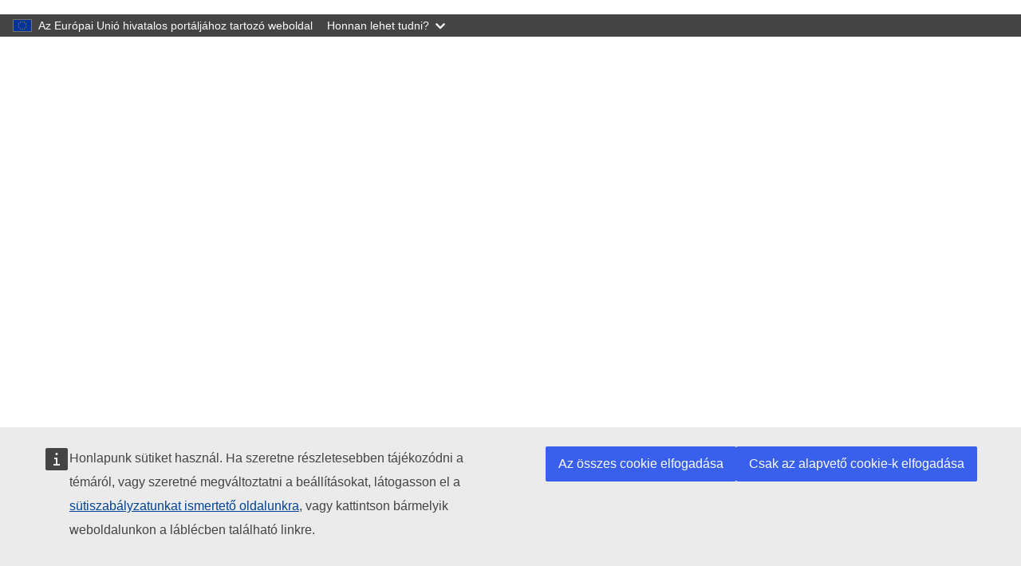

--- FILE ---
content_type: text/html; charset=UTF-8
request_url: https://erasmus-plus.ec.europa.eu/hu/news/erasmusdays-6300-local-events-celebrated-erasmus
body_size: 14904
content:
<!DOCTYPE html>
<html lang="hu" dir="ltr" prefix="og: https://ogp.me/ns#">
  <head>
    <meta charset="utf-8" />
<noscript><style>form.antibot * :not(.antibot-message) { display: none !important; }</style>
</noscript><meta http-equiv="X-UA-Compatible" content="IE=edge,chrome=1" />
<meta name="description" content="On 13, 14 and 15 October 2022, the 6th edition of #ErasmusDays celebrated the EU’s Erasmus+ Programme, with 6,300 events taking place in 67 countries around the world." />
<link rel="canonical" href="https://erasmus-plus.ec.europa.eu/node/4307" />
<link rel="image_src" href="/sites/default/files/2022-07/erasmusdays-2022-1200x675.jpg" />
<meta property="og:site_name" content="Erasmus+" />
<meta property="og:type" content="news" />
<meta property="og:url" content="https://erasmus-plus.ec.europa.eu/news/erasmusdays-6300-local-events-celebrated-erasmus" />
<meta property="og:title" content="ErasmusDays: 6,300 local events celebrated Erasmus+" />
<meta property="og:description" content="On 13, 14 and 15 October 2022, the 6th edition of #ErasmusDays celebrated the EU’s Erasmus+ Programme, with 6,300 events taking place in 67 countries around the world." />
<meta property="og:image" content="https://erasmus-plus.ec.europa.eu/sites/default/files/2022-07/erasmusdays-2022-1200x675.jpg" />
<meta name="Generator" content="Drupal 11 (https://www.drupal.org)" />
<meta name="MobileOptimized" content="width" />
<meta name="HandheldFriendly" content="true" />
<meta name="viewport" content="width=device-width, initial-scale=1.0" />
<meta name="theme-color" content="#0E3051" />
<link rel="icon" href="/profiles/custom/eac_profile/themes/eac_theme/images/eche/ec_flag.svg" type="image/svg+xml" />
<link rel="alternate" hreflang="en" href="https://erasmus-plus.ec.europa.eu/news/erasmusdays-6300-local-events-celebrated-erasmus" />

    <title>ErasmusDays: 6,300 local events celebrated Erasmus+ | Erasmus+</title>
    <link rel="stylesheet" media="all" href="/sites/default/files/css/css_b_DCJaQiFbwSlauWUpkQfI8jzqxZrbiHWGOVSJzSRAE.css?delta=0&amp;language=hu&amp;theme=eac_theme&amp;include=[base64]" />
<link rel="stylesheet" media="all" href="/profiles/custom/eac_profile/themes/eac_theme/node_modules/%40eac/eac-cl/dist/app.css?t9hkwj" />
<link rel="stylesheet" media="all" href="/sites/default/files/css/css_uMeZignEOuwIXqDctX_jtCI41ZxCmAS-CFpdhGcm9wI.css?delta=2&amp;language=hu&amp;theme=eac_theme&amp;include=[base64]" />
<link rel="stylesheet" media="print" href="/sites/default/files/css/css_BL3aJW8PprE1MjQXKxXimJp1zP9OW0iU_YGTXox_NpY.css?delta=3&amp;language=hu&amp;theme=eac_theme&amp;include=[base64]" />
<link rel="stylesheet" media="all" href="/sites/default/files/css/css_AI7jCufQMDa31H4sBzTwSNtSU6lp-GGOxLuMki4vbEA.css?delta=4&amp;language=hu&amp;theme=eac_theme&amp;include=[base64]" />
<link rel="stylesheet" media="print" href="/sites/default/files/css/css_ujTUDuUDHmtPCZWUL5LJXd4ucANjTQ_dy58yWEMjW_E.css?delta=5&amp;language=hu&amp;theme=eac_theme&amp;include=[base64]" />
<link rel="stylesheet" media="all" href="/sites/default/files/css/css_xWEILkrPEZcYIbQJgnYv3Akyhii4OEVYjZS-4_xuCgM.css?delta=6&amp;language=hu&amp;theme=eac_theme&amp;include=[base64]" />
<link rel="stylesheet" media="print" href="/sites/default/files/css/css_v4QBOxcmanDjm3t3dbhsP9lbD5O8tzKNnzAtyltoStU.css?delta=7&amp;language=hu&amp;theme=eac_theme&amp;include=[base64]" />

    
  </head>
  <body class="js-init language-hu ecl-typography path-node page-node-type-eac-news">
        <a
  href="#main-content"
  class="ecl-link ecl-link--primary ecl-skip-link"
   id="skip-id"
>Skip to main content</a>

    <script type="application/json">{"utility":"globan","theme":"dark","logo":true,"link":true,"mode":false}</script>

      <div class="dialog-off-canvas-main-canvas" data-off-canvas-main-canvas data-sticky-container>
    

      <header
      class="ecl-site-header eac-site-header"
      data-ecl-site-header="true" data-ecl-auto-init="SiteHeader"
      data-sticky-wrap>
      
      <div
        class="ecl-site-header__container ecl-container" data-ecl-site-header-top>
                    <div class="wrap-branding-block-logo">
    <a class="eac-site-branding" href="https://erasmus-plus.ec.europa.eu/hu" aria-label="Erasmus+">
      <img alt="Erasmus+ home page"
           class="eac-site-branding--logo-desktop"
           src="/themes/contrib/oe_theme/dist/ec/images/logo/positive/logo-ec--en.svg"
      />
      <img alt="Erasmus+ home page"
           class="eac-site-branding--logo-mobile"
           src="/themes/contrib/oe_theme/dist/ec/images/logo/logo-ec--mute.svg"
      />
    </a>
  </div>



                  <div id="block-eacetranslation" class="block block-eac-theme-helper block-eac-e-translation-block">
    
        
            <script type="application/json">
  {
    "service": "etrans",
    "languages": {
      "source": "en",
      "exclude": [ "en" ]
    },
    "renderAs": {
        "icon": true,
        "link": true,
        "button": false
    }
  }
</script>

    </div>


                <button class="eac-mobile-menu--button js-mobile-menu">
          <span class="eac-mobile-menu--button-icon far fa-bars"></span>
          <span class="eac-mobile-menu--button-label">Menu</span>
        </button>
      </div>
                          <div id="block-eacheaderblock" class="block block-eac-theme-helper block-eac-header-block">
    
        
            <div class="ecl-container eac-header ">
    <p class="ecl-site-header__site-name">Erasmus+</p>
            <p class="eac-header--site-slogan">EU programme for education, training, youth and sport</p>
    </div>

    </div>


                  </header>
  

      <div class="navigation-wrapper">
      
      <div class="ecl-container">
          <div id="block-eacmenubarblock" class="block block-eac-menu-helper block-eac-menu-bar-block">
    
        
            



  <div class="eac-app">

<eac-menu-bar  target-menu="main" variant="erasmusplus">
  </eac-menu-bar>

  </div>

    </div>


      </div>
    </div>
  
      <div class="eac-mobile-menu--slideout js-eac-slideout js-closed">
      <header class="eac-mobile-menu--header">
        <button class="eac-mobile-menu--button js-mobile-menu">
          <span class="eac-mobile-menu--button-icon far fa-times"></span>
          <span class="eac-mobile-menu--button-label">Bezárás</span>
        </button>
      </header>
      <div class="eac-mobile-menu--inner" id="eac-mobile-menu-inner">
          <div>
    <div id="block-eacmobilemenublock" class="block block-eac-menu-helper block-eac-mobile-menu-block">
    
        
            



  <div class="eac-app">

<eac-mobile-menu  target-menu="main" variant="erasmusplus">
  </eac-mobile-menu>

  </div>

    </div>

  </div>

      </div>
    </div>
  
            <div class="eac-breadcrumb-wrapper">
        <div class="ecl-container">
            <div>
      <nav role="navigation" class="eac-breadcrumb" aria-label="Breadcrumb">
    <span class="breadcrumb-label" id="system-breadcrumb">You are here: </span>
    <ol>
              <li>
            <a  href="/">Home</a>
        </li>
              <li>
            <a aria-current="page" href="/hu/home">Home</a>
        </li>
          </ol>
  </nav>


  </div>

        </div>
      </div>
      
        
        
  <main class="" id="main-content">
          <div class="ecl-container">
        <div class="ecl-row">
                    <div class="ecl-col-s-12 eac-region-without-aside">
              <div>
    <div data-drupal-messages-fallback class="hidden"></div><div id="block-mainpagecontent" class="ecl-u-mb-l">
  
    
      <article lang="en">

  
    

  
  <div>
        <div class="layout eac-columns-one eac-layout eac-layout--white eac-layout--padding-top__default eac-layout--padding-bottom__none eac-layout--padding-left__none">
                <div class="eac-columns-1--region-wrapper eac-template-without-aside">
            <div class="ecl-container">
                <div class="ecl-row">
                    <div  class="ecl-col-12 ecl-col-s-12 ecl-col-m-12">
                        
    <div class="eac-overview-block">
                        <a class="eac-button eac-tertiary-button" href="/hu/whats-new">
            <span class="fas fa-chevron-double-left"></span>See all news
        </a>
            </div>
<div class="block block-layout-builder block-extra-field-blocknodeeac-newscontent-moderation-control">
    
        
            
    </div>

                    </div>
                </div>
            </div>
        </div>
    </div>
    <div class="layout eac-columns-one eac-layout eac-layout--white eac-layout--padding-top__none eac-layout--padding-bottom__none eac-layout--padding-left__none">
                <div class="eac-columns-1--region-wrapper eac-template-without-aside">
            <div class="ecl-container">
                <div class="ecl-row">
                    <div  class="ecl-col-12 ecl-col-s-12 ecl-col-m-10 ecl-offset-m-1">
                        <div class="block block-layout-builder block-field-blocknodeeac-newsfield-news-publication-date">
    
        
            <div class="eac-published-row">
    <span class="eac-tag-label">Közzétéve:</span>&nbsp;
    24 Oct 2022
</div>

    </div>
<div class="block block-layout-builder block-field-blocknodeeac-newstitle">
    
        
            
<h1 class="title-h1 eac-page-title">ErasmusDays: 6,300 local events celebrated Erasmus+</h1>

    </div>
<div class="block block-layout-builder block-field-blocknodeeac-newsfield-news-intro-text">
    
        
            <div class="eac-hero"><p>On 13, 14 and 15 October 2022, the 6th edition of&nbsp;#ErasmusDays&nbsp;celebrated the&nbsp;EU’s Erasmus+ Programme,&nbsp;with&nbsp;6,300 events taking place in&nbsp;67 countries&nbsp;around the world.</p></div>
    </div>
<div class="block block-layout-builder block-field-blocknodeeac-newsfield-news-page-image">
    
        
            
            <div>
<figure class="media-image" class="media-image">
    
            <div class="media-image--main">
            <div class="media-image--enlarge" aria-hidden="true">
                <a class="media-image--enlarge-link" href="#">
                    <i class="fa fa-expand media-image--enlarge-icon"></i>
                    <span class="media-image--enlarge-label">Enlarge</span>
                </a>
            </div>
            
                            <div class="field field--name-field-media-image field--type-image field--label-hidden field__item test">    <picture>
                  <source srcset="/sites/default/files/styles/eac_ratio_16_9_xl/public/2022-07/erasmusdays-2022-1200x675.jpg?h=b2f0315d&amp;itok=jTSmKT-t 1x, /sites/default/files/styles/eac_ratio_16_9_xl/public/2022-07/erasmusdays-2022-1200x675.jpg?h=b2f0315d&amp;itok=jTSmKT-t 2x" media="all and (min-width: 768px)" type="image/jpeg" width="1380" height="776"/>
              <source srcset="/sites/default/files/styles/eac_ratio_16_9_w_320/public/2022-07/erasmusdays-2022-1200x675.jpg?h=b2f0315d&amp;itok=EhbxZAMF 1x, /sites/default/files/styles/eac_ratio_16_9_w_480/public/2022-07/erasmusdays-2022-1200x675.jpg?h=b2f0315d&amp;itok=0SgnioIq 2x" type="image/jpeg" width="320" height="180"/>
                  <img loading="eager" class="ecl-u-width-100 ecl-u-height-auto" width="1380" height="776" src="/sites/default/files/styles/eac_ratio_16_9_xl/public/2022-07/erasmusdays-2022-1200x675.jpg?h=b2f0315d&amp;itok=jTSmKT-t" alt="" />

  </picture>

</div>
            
                    </div>
            </figure>
</div>
      
    </div>
<div class="block block-layout-builder block-field-blocknodeeac-newsbody">
    
        
            <div class="eac-body">
            <p>In the context of the <a href="/hu/about-erasmus/35-years-of-erasmus?">35th Anniversary of the Erasmus+ programme</a> and the <a href="https://youth.europa.eu/year-of-youth_en" target="_blank" class=" eac-external-link">European Year of Youth</a>, the highest number of local events has been organised as part of this year’s <a href="https://www.erasmusdays.eu/" target="_blank" class=" eac-external-link">ErasmusDays</a> in the initiative’s history.</p><p>Thanks to the work of the <a href="/hu/contacts/national-agencies?">Erasmus+ National Agencies</a> and the <a href="/about-erasmus/contacts/national-erasmus-offices" data-entity-type="node" data-entity-uuid="4ce73610-0e20-46cb-84b5-cae2393060e5" data-entity-substitution="canonical">National Erasmus+ Offices</a> in Europe and beyond, beneficiaries had the opportunity to share their success stories in-person and online.</p><p>All events were open to the public and included festivals, conferences, exhibitions, sports events, social media contests, videos and podcasts. The organisers were Erasmus+ beneficiaries of all kinds, from schools and universities, to vocational education institutions and youth organisations.</p><p>One of the novelties of this edition has been the social media challenge #GuessWherasmus, as part of which former beneficiaries had to record a <a href="https://www.instagram.com/p/CjQfDmhsCaA/" target="_blank" class=" eac-external-link">video dance</a>, with viewers guessing the destination of their Erasmus+ exchange.</p><p>Check out the series of stories we have gathered in the&nbsp;<a href="https://twitter.com/EUErasmusPlus/status/1583388330854535168" target="_blank" class=" eac-external-link">Twitter Moment</a>&nbsp;reliving this year’s ErasmusDays!</p><p>&nbsp;</p>
    </div>

    </div>

                    </div>
                </div>
            </div>
        </div>
    </div>
    <div class="layout eac-columns-one eac-layout eac-layout--white eac-layout--padding-top__none eac-layout--padding-bottom__none eac-layout--padding-left__none">
                <div class="eac-columns-1--region-wrapper eac-template-without-aside">
            <div class="ecl-container">
                <div class="ecl-row">
                    <div  class="ecl-col-12 ecl-col-s-12 ecl-col-m-10 ecl-offset-m-1">
                        <div class="block block-layout-builder block-field-blocknodeeac-newsfield-news-publication-date">
    
        
            <div class="eac-published-row">
    <span class="eac-tag-label">Közzétéve:</span>&nbsp;
    24 Oct 2022
</div>

    </div>
<div class="block block-layout-builder block-field-blocknodeeac-newschanged">
    
        
                
                          <div class="last-updated">
          <p class="last-updated--label"><strong>Last updated: </strong></p>
          <div class="last-updated--date">
            <time datetime="2024-05-03T09:40:57+02:00" title="Friday, May 3, 2024 - 09:40">3 May 2024</time>

          </div>
        </div>
                      
    </div>

                    </div>
                </div>
            </div>
        </div>
    </div>
  <div class="layout layout--onecol">
    <div >
      
    </div>
  </div>
    <div class="layout eac-columns-one eac-layout eac-layout--white eac-layout--padding-top__none eac-layout--padding-bottom__none eac-layout--padding-left__none">
                <div class="eac-columns-1--region-wrapper eac-template-without-aside">
            <div class="ecl-container">
                <div class="ecl-row">
                    <div  class="ecl-col-12 ecl-col-s-12 ecl-col-m-12">
                        
    <div class="eac-overview-block">
                    <div class="eac-overview-block__center">
                        <a class="eac-button eac-tertiary-button" href="/hu/whats-new">
            <span class="fas fa-chevron-double-left"></span>See all news
        </a>
                    </div>
            </div>

                    </div>
                </div>
            </div>
        </div>
    </div>

  </div>

</article>

  </div>
<div id="block-eac-theme-eacaddcustomcss-2" class="ecl-u-mb-l">
  
    
      <style class="eac-custom-css">
  @media print {
  nav, .ad, .interactive-element, .ecl-site-header .eac-site-header, .ecl-site-header__container, .linkchecker--frame, .wt-charts--toolbar, .eac-footer, .eac-breadcrumb-wrapper, div#block-eactotopblock, .contextual .trigger, section.message-wrap,  article .eac-faq--block h1   {
    display: none !important;
  }
 .ecl-container {
   padding: 0 !important;
  }
  .stripe-webtools-snippet {
   padding: 0 !important;
  }
  .wt-charts--container {
    width: 600px !important; 
    height: 300px !important; 
    margin: 10px 30px 0 30px !important;
    border: none !important;
    border-color: #ffffff !important;
  }
  .highcharts-description {
    padding: 10px !important;
    border: none !important;
    background-color: #ffffff !important;
  }
  div#coopdata, div#jeanmonnet, div#progpriorities, div#abouterasmus, section#nationalcontact {
    page-break-before: always;  
  }
 .stripe-page-header, h2 {
    margin: 30px 30px 0 30px !important;
  }
  p {
    margin: 0 30px 0 30px !important;
  }
  iframe {
    border: none !important;
    box-shadow: none !important;
    page-break-inside: avoid;
    overflow: visible !important;
    width: 100% !important; 
    -ms-overflow-style: none !important; 
    min-height: 700px !important;
    scrollbar-width: none !important; 
    overflow-y: visible !important;
  }
  iframe::-webkit-scrollbar {
    display: none !important;
  }
  .answer {
    border: none !important;
  }

  section.stripe-custom-block.lc-stripe-width h2 {
    size: 36px;
    border-left: 5px solid #005B90;
    padding-left: 15px;
  }
  section.stripe-custom-block article {
   max-width: 900px !important;
  }
  section.stripe-custom-block.lc-stripe-width .eac-news-teaser-view {
    padding-top: 0 !important;
  }
  section.stripe-custom-block.lc-stripe-width article .answer {
    padding-bottom: 30px !important;
  }
}
</style>  



  </div>

  </div>

          </div>
        </div>
      </div>
      </main>

              <div id="block-eactotopblock" class="block block-eac-theme-helper block-eac-to-top">
    
        
            
<span href="#block-eacheaderblock" onclick="topFunction()" id="topBtn" class="btn-back-top hide">
    <i class="fa fa-angle-up" aria-hidden="true"></i>
</span>

    </div>
<footer class="eac-footer">
    <div id="block-eacfooter" class="ecl-container">
                                    
      <h2 class="visually-hidden">EAC Footer</h2>
      
      

  <div class="eac-footer-menu">
            <section class="eac-footer-menu--column" aria-labelledby="section-1">
            <h2 id="section-1" class="eac-footer-menu--title item-1"><i class="fa-solid fa-angle-down"></i>Helpful links</h2>
                      <ul class="eac-footer-menu--mobile-child item-1">
                              <li class="eac-footer-menu--link">
                  <i class="fal fa-angle-right"></i>
                  <a href="/hu/resources-and-tools/how-to-apply" data-drupal-link-system-path="node/770">How to apply</a>
                </li>
                              <li class="eac-footer-menu--link">
                  <i class="fal fa-angle-right"></i>
                  <a href="/hu/contacts/your-questions-answered" data-drupal-link-system-path="node/781">Frequently asked questions</a>
                </li>
                              <li class="eac-footer-menu--link">
                  <i class="fal fa-angle-right"></i>
                  <a href="/hu#block-feedbackform" data-drupal-link-system-path="&lt;front&gt;">Give feedback on this page</a>
                </li>
                          </ul>
      </section>
                <section class="eac-footer-menu--column" aria-labelledby="section-2">
            <h2 id="section-2" class="eac-footer-menu--title item-2"><i class="fa-solid fa-angle-down"></i>Quick links</h2>
                      <ul class="eac-footer-menu--mobile-child item-2">
                              <li class="eac-footer-menu--link">
                  <i class="fal fa-angle-right"></i>
                  <a href="/hu/resources-and-tools/mobility-and-learning-agreements" data-drupal-link-system-path="node/2542">Mobility and learning agreements</a>
                </li>
                              <li class="eac-footer-menu--link">
                  <i class="fal fa-angle-right"></i>
                  <a href="https://europa.eu/youth/">European Youth Portal</a>
                </li>
                          </ul>
      </section>
                <section class="eac-footer-menu--column" aria-labelledby="section-3">
            <h2 id="section-3" class="eac-footer-menu--title item-3"><i class="fa-solid fa-angle-down"></i>Contact</h2>
                      <ul class="eac-footer-menu--mobile-child item-3">
                              <li class="eac-footer-menu--link">
                  <i class="fal fa-angle-right"></i>
                  <a href="/hu/about-erasmus/contacts" data-drupal-link-system-path="node/2600">Contacts</a>
                </li>
                          </ul>
      </section>
            </div>

      </div>
</footer>
<footer class="ecl-site-footer">
  <div class="ecl-container ecl-site-footer__container">
    <div class="ecl-site-footer__row">
      <div class="ecl-site-footer__section">
         <h2 class="ecl-site-footer__title"><a href="https://erasmus-plus.ec.europa.eu/hu" class="ecl-link ecl-link--standalone ecl-site-footer__title-link">Erasmus+</a></h2>
          <div class="ecl-site-footer__description ecl-site-footer__list">This site is managed by the European Commission, Directorate-General for Education, Youth, Sport and Culture</div>
          <ul class="ecl-site-footer__list ecl-site-footer__site-links">
                                                                                                                    <li class="ecl-site-footer__list-item">
                    <a href="/hu/accessibility-statement" class="ecl-link ecl-link--standalone ecl-site-footer__link ecl-link--inverted" aria-label="Link to Accessibility statement">Accessibility statement</a>
                  </li>
                                                                                                            </ul>
      </div>
                          <div class="ecl-site-footer__section">
          <h2 class="ecl-site-footer__title"> Rólunk </h2>
          <ul class="ecl-site-footer__list">
                                                                                                    <li class="ecl-site-footer__list-item">
                  <a href="https://commission.europa.eu/about-european-commission/departments-and-executive-agencies/education-youth-sport-and-culture_hu" class="ecl-link ecl-link--standalone ecl-site-footer__link ecl-link--inverted" aria-label="Link to Főigazgatóságunk tevékenységéről és elérhetőségéről">Főigazgatóságunk tevékenységéről és elérhetőségéről</a>
                </li>
                                                                                              </ul>
        </div>
                            <div class="ecl-site-footer__section">
                                <h2 class="ecl-site-footer__title">Follow us</h2><ul class="ecl-site-footer__list"><li class="ecl-site-footer__list"><a
  href="https://www.facebook.com/EUErasmusPlusProgramme/"
  class="ecl-link ecl-link--standalone ecl-link--inverted ecl-link--no-visited ecl-link--icon ecl-social-media-follow__link"
  
><span 
  class="wt-icon-networks--facebook wt-icon--inverted ecl-icon ecl-icon--m ecl-link__icon ecl-social-media-follow__icon ecl-icon-networks--facebook"
  ></span><span 
      class="ecl-link__label">Erasmus + on Facebook</span></a></li><li class="ecl-site-footer__list"><a
  href="http://instagram.com/european_youth_eu"
  class="ecl-link ecl-link--standalone ecl-link--inverted ecl-link--no-visited ecl-link--icon ecl-social-media-follow__link"
  
><span 
  class="wt-icon-networks--instagram wt-icon--inverted ecl-icon ecl-icon--m ecl-link__icon ecl-social-media-follow__icon ecl-icon-networks--instagram"
  ></span><span 
      class="ecl-link__label">Erasmus + on Instagram</span></a></li><li class="ecl-site-footer__list"><a
  href="https://x.com/EUErasmusPlus"
  class="ecl-link ecl-link--standalone ecl-link--inverted ecl-link--no-visited ecl-link--icon ecl-social-media-follow__link"
  
><span 
  class="wt-icon-networks--twitter wt-icon--inverted ecl-icon ecl-icon--m ecl-link__icon ecl-social-media-follow__icon ecl-icon-networks--twitter"
  ></span><span 
      class="ecl-link__label">Erasmus + on X</span></a></li></ul>                  </div>
        
          </div>
    
    <div class="ecl-site-footer__row ecl-site-footer__row--common">
      <div class="ecl-site-footer__section ecl-site-footer__section--common">
        <a href="https://commission.europa.eu/index_hu" class="ecl-link ecl-link--standalone ecl-link--inverted ecl-site-footer__logo-link">
          <picture class="ecl-picture ecl-site-footer__picture">
            <img class="ecl-site-footer__logo-image" src="/themes/contrib/oe_theme/dist/ec/images/logo/negative/logo-ec--hu.svg" alt="European Commission">
          </picture>
        </a>
        <div class="ecl-site-footer__extra-links-container">
          <div class="ecl-social-media-follow--peft ecl-social-media-follow--description_inline ecl-site-footer__social-media">
            <div class="ecl-site-footer__row ecl-site-footer__row--common">
              <div class="ecl-site-footer__section ecl-site-footer__section--common">
                <div class="ecl-social-media-follow ecl-social-media-follow--left ecl-social-media-follow--description_inline ecl-site-footer__social-media">
                  <p class="ecl-social-media-follow__description">Follow the European Commission</p>
                  <ul class="ecl-social-media-follow__list">
                    <li class="ecl-social-media-follow__item">
                      <a href="https://www.facebook.com/EuropeanCommission" class="ecl-link ecl-link--standalone ecl-link--inverted ecl-link--no-visited ecl-link--icon ecl-social-media-follow__link ecl-link--icon-only">
                        <span class="wt-icon-networks--facebook wt-icon--inverted ecl-icon ecl-icon--m ecl-link__icon ecl-social-media-follow__icon ecl-icon-networks--facebook"></span>
                      </a>
                    </li>
                    <li class="ecl-social-media-follow__item">
                      <a href="https://www.instagram.com/europeancommission/" class="ecl-link ecl-link--standalone ecl-link--inverted ecl-link--no-visited ecl-link--icon ecl-social-media-follow__link ecl-link--icon-only">
                        <span class="wt-icon-networks--instagram wt-icon--inverted ecl-icon ecl-icon--m ecl-link__icon ecl-social-media-follow__icon ecl-icon-networks--instagram"></span>
                      </a>
                    </li>
                    <li class="ecl-social-media-follow__item">
                      <a href="https://x.com/EU_Commission" class="ecl-link ecl-link--standalone ecl-link--inverted ecl-link--no-visited ecl-link--icon ecl-social-media-follow__link ecl-link--icon-only">
                        <span class="wt-icon-networks--twitter wt-icon--inverted ecl-icon ecl-icon--m ecl-link__icon ecl-social-media-follow__icon ecl-icon-networks--twitter"></span>
                      </a>
                    </li>
                    <li class="ecl-social-media-follow__item">
                      <a href="https://www.linkedin.com/company/european-commission" class="ecl-link ecl-link--standalone ecl-link--inverted ecl-link--no-visited ecl-link--icon ecl-social-media-follow__link ecl-link--icon-only">
                        <span class="wt-icon-networks--linkedin wt-icon--inverted ecl-icon ecl-icon--m ecl-link__icon ecl-social-media-follow__icon ecl-icon-networks--linkedin"></span>
                      </a>
                    </li>
                    <li class="ecl-social-media-follow__item">
                      <a href="https://european-union.europa.eu/contact-eu/social-media-channels_en" class="ecl-link ecl-link--standalone ecl-link--inverted ecl-link--no-visited ecl-link--icon ecl-social-media-follow__link ecl-link--icon-only">
                        <span class="wt-icon-networks--chain wt-icon--inverted ecl-icon ecl-icon--m ecl-link__icon ecl-social-media-follow__icon ecl-icon-networks--chain"></span>
                      </a>
                    </li>
                  </ul>
                </div>
              </div>
            </div>
          </div>
          <ul class="ecl-site-footer__list ecl-site-footer__list--inline">
            <li class="ecl-site-footer__list-item">
              <a href="https://commission.europa.eu/about/contact_en">Contact</a>
          </ul>
        </div>
      </div>
    </div>
          <ul class="ecl-site-footer__list ecl-site-footer__list--inline">
                  <li class="ecl-site-footer__list-item">
            <a href="https://commission.europa.eu/legal-notice/vulnerability-disclosure-policy_en">Report an IT vulnerability</a>
          </li>
                  <li class="ecl-site-footer__list-item">
            <a href="https://commission.europa.eu/languages-our-websites_en">Languages on our websites</a>
          </li>
                  <li class="ecl-site-footer__list-item">
            <a href="https://commission.europa.eu/cookies-policy_en">Cookies</a>
          </li>
                  <li class="ecl-site-footer__list-item">
            <a href="https://commission.europa.eu/privacy-policy-websites-managed-european-commission_en">Privacy policy</a>
          </li>
                  <li class="ecl-site-footer__list-item">
            <a href="https://commission.europa.eu/legal-notice_en">Legal notice</a>
          </li>
              </ul>
      </div>
</footer>



      
  </div>

    <script type="application/json">{"utility":"piwik","siteID":"29","sitePath":["erasmus-plus.ec.europa.eu"],"siteSection":"News|field_eac_topics: Erasmus+ Days","instance":"ec.europa.eu"}</script>
<script type="application/json">{"utility":"cck"}</script>

    <script type="application/json" data-drupal-selector="drupal-settings-json">{"path":{"baseUrl":"\/","pathPrefix":"hu\/","currentPath":"node\/4307","currentPathIsAdmin":false,"isFront":false,"currentLanguage":"hu"},"pluralDelimiter":"\u0003","suppressDeprecationErrors":true,"ajaxPageState":{"libraries":"[base64]","theme":"eac_theme","theme_token":null},"ajaxTrustedUrl":[],"multiselect":{"widths":250},"eacMenuHelper":{"menutree":{"main":{"0":{"key":0,"title":"Home","description":null,"isActive":true,"path":"\/hu\/home","hasDivider":false,"isEnabled":true,"displayParentPaneByDefault":true,"children":null},"1":{"key":1,"title":"Az Erasmus+ programr\u00f3l","description":null,"isActive":false,"path":"\/hu","hasDivider":false,"isEnabled":true,"children":[{"key":0,"title":"Mi az Erasmus+?","description":null,"isActive":false,"path":"\/hu\/about-erasmus\/what-is-erasmus","hasDivider":false,"isEnabled":true,"displayParentPaneByDefault":false,"children":null},{"key":1,"title":"Hogyan lehet r\u00e9szt venni?","description":"Az Erasmus+ programban val\u00f3 r\u00e9szv\u00e9tel \u00e1ttekint\u00e9se","isActive":false,"path":"\/hu\/about-erasmus\/how-to-take-part","hasDivider":false,"isEnabled":true,"displayParentPaneByDefault":false,"children":null},{"key":2,"title":"Programme priorities","description":"Topics to note when your organisation is applying for or running a project.","isActive":false,"path":"\/hu\/about-erasmus\/programme-priorities","hasDivider":false,"isEnabled":true,"displayParentPaneByDefault":false,"children":null},{"key":3,"title":"Ir\u00e1ny\u00edt\u00e1s","description":"K\u00f6lts\u00e9gvet\u00e9s, nyomon k\u00f6vet\u00e9s, f\u0151 ir\u00e1ny\u00edt\u00f3 test\u00fcletek","isActive":false,"path":"\/hu\/about-erasmus\/how-erasmus-is-managed","hasDivider":false,"isEnabled":true,"displayParentPaneByDefault":false,"children":null},{"key":4,"title":"History, funding and future","description":"From Erasmus to Erasmus+: how the programme is evolving.","isActive":false,"path":"\/hu\/about-erasmus\/history-funding-and-future","hasDivider":false,"isEnabled":true,"displayParentPaneByDefault":false,"children":null},{"key":5,"title":"Contacts","description":"Contact points in European national offices and around the world.","isActive":false,"path":"\/hu\/about-erasmus\/contacts","hasDivider":false,"isEnabled":true,"children":[{"key":0,"title":"Contacts overview","description":null,"isActive":false,"path":"\/hu\/about-erasmus\/contacts","hasDivider":false,"isEnabled":true,"displayParentPaneByDefault":false,"children":null},{"key":1,"title":"Nemzeti irod\u00e1k","description":null,"isActive":false,"path":"\/hu\/contacts\/national-agencies","hasDivider":false,"isEnabled":true,"displayParentPaneByDefault":false,"children":null},{"key":2,"title":"Nemzeti Erasmus+ k\u00f6zpontok","description":null,"isActive":false,"path":"\/hu\/about-erasmus\/contacts\/national-erasmus-offices","hasDivider":false,"isEnabled":true,"displayParentPaneByDefault":false,"children":null},{"key":3,"title":"Erasmus+ National Focal Points","description":null,"isActive":false,"path":"\/hu\/contacts\/erasmus-national-focal-points","hasDivider":false,"isEnabled":true,"displayParentPaneByDefault":false,"children":null},{"key":4,"title":"Gyakori k\u00e9rd\u00e9sek","description":null,"isActive":false,"path":"\/hu\/contacts\/your-questions-answered","hasDivider":false,"isEnabled":true,"displayParentPaneByDefault":false,"children":null}],"displayParentPaneByDefault":false},{"key":6,"title":"35 years of Erasmus+","description":"Celebrating the 35th year of Erasmus+.","isActive":false,"path":"\/hu\/about-erasmus\/35-years-of-erasmus","hasDivider":false,"isEnabled":false,"children":[{"key":0,"title":"It all starts here","description":null,"isActive":false,"path":"\/hu\/about-erasmus\/35-years-of-erasmus","hasDivider":false,"isEnabled":true,"displayParentPaneByDefault":false,"children":null},{"key":1,"title":"Erasmus+ 35 years anniversary stories","description":null,"isActive":false,"path":"\/hu\/about-erasmus\/35-years-of-erasmus\/erasmus-35-years-anniversary-stories","hasDivider":false,"isEnabled":true,"displayParentPaneByDefault":false,"children":null}],"displayParentPaneByDefault":false},{"key":7,"title":"Erasmus+ project results","description":"Search project results and learn how Erasmus+ supports the Commission\u0027s priorities.","isActive":false,"path":"https:\/\/ec.europa.eu\/programmes\/erasmus-plus\/projects_en","hasDivider":false,"isEnabled":false,"displayParentPaneByDefault":false,"children":null}],"displayParentPaneByDefault":false},"2":{"key":2,"title":"Lehet\u0151s\u00e9gek","description":null,"isActive":false,"path":"\/hu\/opportunities","hasDivider":false,"isEnabled":true,"children":[{"key":0,"title":"Az Erasmus+ \u00e1ltal k\u00edn\u00e1lt lehet\u0151s\u00e9gek","description":null,"isActive":false,"path":"\/hu\/opportunities","hasDivider":false,"isEnabled":true,"displayParentPaneByDefault":false,"children":null},{"key":1,"title":"Mag\u00e1nszem\u00e9lyeknek sz\u00f3l\u00f3 lehet\u0151s\u00e9gek","description":"Di\u00e1kok, oktat\u00f3k, gyakornokok, feln\u0151tt tanul\u00f3k, csereprogramok \u00e9s h\u00e1l\u00f3zat\u00e9p\u00edt\u00e9s","isActive":false,"path":"\/hu\/opportunities\/opportunities-for-individuals","hasDivider":false,"isEnabled":true,"children":[{"key":0,"title":"Mag\u00e1nszem\u00e9lyeknek sz\u00f3l\u00f3 lehet\u0151s\u00e9gek","description":null,"isActive":false,"path":"\/hu\/opportunities\/opportunities-for-individuals","hasDivider":false,"isEnabled":true,"displayParentPaneByDefault":false,"children":null},{"key":1,"title":"Egy\u00e9ni jelentkez\u00e9s az Erasmus+ programra","description":null,"isActive":false,"path":"\/hu\/opportunities\/opportunities-for-individuals\/applying-by-yourself","hasDivider":false,"isEnabled":true,"displayParentPaneByDefault":false,"children":null},{"key":2,"title":"Di\u00e1kok","description":null,"isActive":false,"path":"\/hu\/opportunities\/opportunities-for-individuals\/students","hasDivider":false,"isEnabled":true,"children":{"0":{"key":0,"title":"Di\u00e1kok","description":null,"isActive":false,"path":"\/hu\/opportunities\/opportunities-for-individuals\/students","hasDivider":false,"isEnabled":true,"displayParentPaneByDefault":false,"children":null},"1":{"key":1,"title":"K\u00fclf\u00f6ldi tanulm\u00e1nyok","description":null,"isActive":false,"path":"\/hu\/opportunities\/opportunities-for-individuals\/students\/studying-abroad","hasDivider":false,"isEnabled":true,"displayParentPaneByDefault":false,"children":null},"2":{"key":2,"title":"Szakmai gyakorlat di\u00e1kok sz\u00e1m\u00e1ra","description":null,"isActive":false,"path":"\/hu\/opportunities\/opportunities-for-individuals\/students\/traineeships-abroad-for-students","hasDivider":false,"isEnabled":true,"displayParentPaneByDefault":false,"children":null},"3":{"key":3,"title":"Erasmus Mundus k\u00f6z\u00f6s mesterk\u00e9pz\u00e9si \u00f6szt\u00f6nd\u00edjak","description":null,"isActive":false,"path":"\/hu\/opportunities\/opportunities-for-individuals\/students\/erasmus-mundus-joint-masters","hasDivider":false,"isEnabled":true,"displayParentPaneByDefault":false,"children":null},"5":{"key":5,"title":"Testi, szellemi vagy eg\u00e9szs\u00e9gi \u00e1llapotuk miatt speci\u00e1lis sz\u00fcks\u00e9gletekkel rendelkez\u0151 di\u00e1kok \u00e9s szakemberek","description":null,"isActive":false,"path":"\/hu\/opportunities\/opportunities-for-individuals\/students\/students-and-staff-with-physical-mental-or-health-related-conditions","hasDivider":false,"isEnabled":true,"displayParentPaneByDefault":false,"children":null}},"displayParentPaneByDefault":false},{"key":3,"title":"Szakemberek (oktat\u00e1s)","description":null,"isActive":false,"path":"\/hu\/opportunities\/opportunities-for-individuals\/teaching-opportunities-for-staff","hasDivider":false,"isEnabled":true,"children":[{"key":0,"title":"Szakemberek (oktat\u00e1s)","description":null,"isActive":false,"path":"\/hu\/opportunities\/opportunities-for-individuals\/teaching-opportunities-for-staff","hasDivider":false,"isEnabled":true,"displayParentPaneByDefault":false,"children":null},{"key":1,"title":"Fels\u0151oktat\u00e1s","description":null,"isActive":false,"path":"\/hu\/opportunities\/opportunities-for-individuals\/teaching-opportunities-for-staff\/higher-education-teaching-staff","hasDivider":false,"isEnabled":true,"displayParentPaneByDefault":false,"children":null},{"key":2,"title":"Iskolai oktat\u00e1s","description":null,"isActive":false,"path":"\/hu\/opportunities\/opportunities-for-individuals\/teaching-opportunities-for-staff\/school-education-staff-teaching","hasDivider":false,"isEnabled":true,"displayParentPaneByDefault":false,"children":null},{"key":3,"title":"Szakk\u00e9pz\u00e9s","description":null,"isActive":false,"path":"\/hu\/opportunities\/opportunities-for-individuals\/teaching-opportunities-for-staff\/vocational-education-and-training-staff-teaching","hasDivider":false,"isEnabled":true,"displayParentPaneByDefault":false,"children":null},{"key":4,"title":"Feln\u0151ttoktat\u00e1s","description":null,"isActive":false,"path":"\/hu\/opportunities\/opportunities-for-individuals\/staff-teaching\/adult-education-staff-teaching","hasDivider":false,"isEnabled":true,"displayParentPaneByDefault":false,"children":null}],"displayParentPaneByDefault":false},{"key":4,"title":"Szakemberek (k\u00e9pz\u00e9s)","description":null,"isActive":false,"path":"\/hu\/opportunities\/opportunities-for-individuals\/training-opportunities-for-staff","hasDivider":false,"isEnabled":true,"children":[{"key":0,"title":"Szakemberek (k\u00e9pz\u00e9s)","description":null,"isActive":false,"path":"\/hu\/opportunities\/opportunities-for-individuals\/training-opportunities-for-staff","hasDivider":false,"isEnabled":true,"displayParentPaneByDefault":false,"children":null},{"key":1,"title":"Fels\u0151oktat\u00e1s","description":null,"isActive":false,"path":"\/hu\/opportunities\/opportunities-for-individuals\/staff-training\/higher-education-staff-training","hasDivider":false,"isEnabled":true,"displayParentPaneByDefault":false,"children":null},{"key":2,"title":"Iskolai oktat\u00e1s","description":null,"isActive":false,"path":"\/hu\/opportunities\/opportunities-for-individuals\/training-opportunities-for-staff\/school-education-staff-training","hasDivider":false,"isEnabled":true,"displayParentPaneByDefault":false,"children":null},{"key":3,"title":"Szakk\u00e9pz\u00e9s ","description":null,"isActive":false,"path":"\/hu\/opportunities\/opportunities-for-individuals\/staff-training\/vocational-education-and-training-training-staff","hasDivider":false,"isEnabled":true,"displayParentPaneByDefault":false,"children":null},{"key":4,"title":"Feln\u0151ttoktat\u00e1s","description":null,"isActive":false,"path":"\/hu\/opportunities\/opportunities-for-individuals\/training-opportunities-for-staff\/adult-education-staff-training","hasDivider":false,"isEnabled":true,"displayParentPaneByDefault":false,"children":null}],"displayParentPaneByDefault":false},{"key":5,"title":"Pupils","description":null,"isActive":false,"path":"\/hu\/opportunities\/opportunities-for-individuals\/pupil-mobility","hasDivider":false,"isEnabled":false,"displayParentPaneByDefault":false,"children":null},{"key":6,"title":"Tanul\u00f3i mobilit\u00e1s","description":null,"isActive":false,"path":"\/hu\/opportunities\/opportunities-for-individuals\/pupil-mobility","hasDivider":false,"isEnabled":true,"displayParentPaneByDefault":false,"children":null},{"key":7,"title":"Gyakornokok","description":null,"isActive":false,"path":"\/hu\/opportunities\/opportunities-for-individuals\/trainees","hasDivider":false,"isEnabled":true,"children":[{"key":0,"title":"Gyakornokok","description":null,"isActive":false,"path":"\/hu\/opportunities\/opportunities-for-individuals\/trainees","hasDivider":false,"isEnabled":true,"displayParentPaneByDefault":false,"children":null},{"key":1,"title":"Szakmai gyakorlat di\u00e1kok sz\u00e1m\u00e1ra","description":null,"isActive":false,"path":"\/hu\/opportunities\/opportunities-for-individuals\/students\/traineeships-abroad-for-students","hasDivider":false,"isEnabled":true,"displayParentPaneByDefault":false,"children":null},{"key":2,"title":"Szakmai gyakorlat di\u00e1kok, gyakornokok \u00e9s a szakk\u00e9pz\u0151 int\u00e9zm\u00e9nyek frissen v\u00e9gzett di\u00e1kjai sz\u00e1m\u00e1ra","description":null,"isActive":false,"path":"\/hu\/opportunities\/individuals\/trainees\/vocational-education-apprenticeships-and-recent-graduates","hasDivider":false,"isEnabled":true,"displayParentPaneByDefault":false,"children":null}],"displayParentPaneByDefault":false},{"key":8,"title":"Feln\u0151tt tanul\u00f3k","description":null,"isActive":false,"path":"\/hu\/opportunities\/opportunities-for-individuals\/adult-learners","hasDivider":false,"isEnabled":false,"displayParentPaneByDefault":false,"children":null},{"key":9,"title":"Feln\u0151tt tanul\u00f3k","description":null,"isActive":false,"path":"\/hu\/opportunities\/opportunities-for-individuals\/adult-learners","hasDivider":false,"isEnabled":true,"displayParentPaneByDefault":false,"children":null},{"key":10,"title":"H\u00e1l\u00f3zat\u00e9p\u00edt\u00e9s \u00e9s k\u00e9pz\u00e9s","description":null,"isActive":false,"path":"\/hu\/opportunities\/opportunities-for-organisations\/learning-mobility-of-individuals\/youth-exchanges-and-activities","hasDivider":false,"isEnabled":true,"displayParentPaneByDefault":false,"children":null},{"key":11,"title":"DiscoverEU","description":null,"isActive":false,"path":"\/hu\/opportunities\/opportunities-for-individuals\/discovereu","hasDivider":false,"isEnabled":true,"displayParentPaneByDefault":false,"children":null},{"key":12,"title":"Sport staff mobility","description":null,"isActive":false,"path":"\/hu\/opportunities\/opportunities-for-individuals\/sport-staff-mobility\/mobility-of-sport-staff","hasDivider":false,"isEnabled":true,"displayParentPaneByDefault":false,"children":null}],"displayParentPaneByDefault":false},{"key":2,"title":"Szervezeteknek sz\u00f3l\u00f3 lehet\u0151s\u00e9gek","description":null,"isActive":false,"path":"\/hu\/opportunities\/opportunities-for-organisations","hasDivider":false,"isEnabled":true,"children":[{"key":0,"title":"Szervezetek","description":null,"isActive":false,"path":"\/hu\/opportunities\/opportunities-for-organisations","hasDivider":false,"isEnabled":true,"displayParentPaneByDefault":false,"children":null},{"key":1,"title":"Egy\u00e9ni tanulm\u00e1nyi mobilit\u00e1s (Mobilit\u00e1si projektek)","description":null,"isActive":false,"path":"\/hu\/opportunities\/opportunities-for-organisations\/learning-mobility-of-individuals","hasDivider":false,"isEnabled":true,"children":[{"key":0,"title":"Egy\u00e9ni tanulm\u00e1nyi mobilit\u00e1s (Mobilit\u00e1si projektek)","description":null,"isActive":false,"path":"\/hu\/opportunities\/opportunities-for-organisations\/learning-mobility-of-individuals","hasDivider":false,"isEnabled":true,"displayParentPaneByDefault":false,"children":null},{"key":1,"title":"Fels\u0151oktat\u00e1sban tanul\u00f3 di\u00e1kok \u00e9s fels\u0151oktat\u00e1si int\u00e9zm\u00e9nyekben dolgoz\u00f3 szakemberek","description":null,"isActive":false,"path":"\/hu\/opportunities\/opportunities-for-organisations\/learning-mobility-of-individuals\/higher-education-students-and-staff","hasDivider":false,"isEnabled":true,"displayParentPaneByDefault":false,"children":null},{"key":2,"title":"Erasmus accreditation","description":null,"isActive":false,"path":"\/hu\/opportunities\/organisations\/learning-mobility-of-individuals\/erasmus-accreditation","hasDivider":false,"isEnabled":true,"displayParentPaneByDefault":false,"children":null},{"key":3,"title":"Szakk\u00e9pz\u00e9sben r\u00e9szes\u00fcl\u0151 di\u00e1kok \u00e9s szakk\u00e9pz\u0151 int\u00e9zm\u00e9nyekben dolgoz\u00f3 szakemberek mobilit\u00e1sa","description":null,"isActive":false,"path":"\/hu\/opportunities\/organisations\/learning-mobility-of-individuals\/vocational-education-training","hasDivider":false,"isEnabled":true,"displayParentPaneByDefault":false,"children":null},{"key":4,"title":"Iskolai oktat\u00e1sban dolgoz\u00f3 szakemberek","description":null,"isActive":false,"path":"\/hu\/opportunities\/opportunities-for-organisations\/learning-mobility-of-individuals\/school-education","hasDivider":false,"isEnabled":true,"displayParentPaneByDefault":false,"children":null},{"key":5,"title":"Feln\u0151ttoktat\u00e1sban dolgoz\u00f3 szakemberek","description":null,"isActive":false,"path":"\/hu\/opportunities\/opportunities-for-organisations\/learning-mobility-of-individuals\/adult-education","hasDivider":false,"isEnabled":true,"displayParentPaneByDefault":false,"children":null},{"key":6,"title":"Fiatalok \u00e9s ifj\u00fas\u00e1gseg\u00edt\u0151k","description":null,"isActive":false,"path":"\/hu\/opportunities\/opportunities-for-organisations\/learning-mobility-of-individuals\/youth-exchanges-and-activities","hasDivider":false,"isEnabled":true,"displayParentPaneByDefault":false,"children":null}],"displayParentPaneByDefault":false},{"key":2,"title":"Szervezetek \u00e9s int\u00e9zm\u00e9nyek k\u00f6z\u00f6tti egy\u00fcttm\u0171k\u00f6d\u00e9s","description":null,"isActive":false,"path":"\/hu\/opportunities\/opportunities-for-organisations\/cooperation-among-organisations-and-institutions","hasDivider":false,"isEnabled":true,"children":[{"key":0,"title":"Overview","description":null,"isActive":false,"path":"\/hu\/opportunities\/opportunities-for-organisations\/cooperation-among-organisations-and-institutions","hasDivider":false,"isEnabled":true,"displayParentPaneByDefault":false,"children":null},{"key":1,"title":"Egy\u00fcttm\u0171k\u00f6d\u00e9si c\u00e9l\u00fa partners\u00e9gek","description":null,"isActive":false,"path":"\/hu\/opportunities\/opportunities-for-organisations\/cooperation-among-organisations-and-institutions\/partnerships-for-cooperation","hasDivider":false,"isEnabled":true,"displayParentPaneByDefault":false,"children":null},{"key":2,"title":"Innov\u00e1ci\u00f3s sz\u00f6vets\u00e9gek","description":null,"isActive":false,"path":"\/hu\/opportunities\/opportunities-for-organisations\/cooperation-among-organisations-and-institutions\/alliances-for-innovation","hasDivider":false,"isEnabled":true,"displayParentPaneByDefault":false,"children":null},{"key":3,"title":"Capacity building (higher education)","description":null,"isActive":false,"path":"\/hu\/opportunities\/opportunities-for-organisations\/cooperation-among-organisations-and-institutions\/capacity-building-higher-education","hasDivider":false,"isEnabled":true,"displayParentPaneByDefault":false,"children":null},{"key":4,"title":"Capacity building (youth)","description":null,"isActive":false,"path":"\/hu\/opportunities\/opportunities-for-organisations\/cooperation-among-organisations-and-institutions\/capacity-building-youth","hasDivider":false,"isEnabled":true,"displayParentPaneByDefault":false,"children":null},{"key":5,"title":"Capacity building (VET)","description":null,"isActive":false,"path":"\/hu\/opportunities\/organisations\/cooperation-among-organisations-and-institutions\/capacity-building-vet","hasDivider":false,"isEnabled":true,"displayParentPaneByDefault":false,"children":null},{"key":6,"title":"Capacity building (sport)","description":null,"isActive":false,"path":"\/hu\/opportunities\/organisations\/cooperation-among-organisations-and-institutions\/capacity-sport","hasDivider":false,"isEnabled":true,"displayParentPaneByDefault":false,"children":null},{"key":7,"title":"Erasmus Mundus Design Measures ","description":null,"isActive":false,"path":"\/hu\/opportunities\/opportunities-for-organisations\/cooperation-among-organisations-and-institutions\/erasmus-mundus-design-measures-emdm","hasDivider":false,"isEnabled":true,"displayParentPaneByDefault":false,"children":null},{"key":8,"title":"Erasmus Mundus Joint Masters","description":null,"isActive":false,"path":"\/hu\/opportunities\/opportunities-for-organisations\/cooperation-among-organisations-and-institutions\/erasmus-mundus-joint-masters","hasDivider":false,"isEnabled":true,"displayParentPaneByDefault":false,"children":null}],"displayParentPaneByDefault":false},{"key":3,"title":"Jean Monnet Akci\u00f3k","description":null,"isActive":false,"path":"\/hu\/opportunities\/opportunities-for-organisations\/jean-monnet-actions","hasDivider":false,"isEnabled":true,"children":[{"key":0,"title":"Overview","description":null,"isActive":false,"path":"\/hu\/opportunities\/opportunities-for-organisations\/jean-monnet-actions","hasDivider":false,"isEnabled":true,"displayParentPaneByDefault":false,"children":null},{"key":1,"title":"Teacher Training","description":null,"isActive":false,"path":"\/hu\/opportunities\/opportunities-for-organisations\/jean-monnet-actions\/teacher-training","hasDivider":false,"isEnabled":true,"displayParentPaneByDefault":false,"children":null},{"key":2,"title":"Learning EU initiatives","description":null,"isActive":false,"path":"\/hu\/opportunities\/organisations\/jean-monnet-actions\/learning-eu-initiatives","hasDivider":false,"isEnabled":true,"displayParentPaneByDefault":false,"children":null},{"key":3,"title":"Networks for schools and VET institutes","description":null,"isActive":false,"path":"\/hu\/opportunities\/opportunities-for-organisations\/jean-monnet-actions\/networks-for-schools-and-vet-institutes","hasDivider":false,"isEnabled":true,"displayParentPaneByDefault":false,"children":null},{"key":4,"title":"Modules","description":null,"isActive":false,"path":"\/hu\/opportunities\/opportunities-for-organisations\/jean-monnet-actions\/modules","hasDivider":false,"isEnabled":true,"displayParentPaneByDefault":false,"children":null},{"key":5,"title":"Chairs","description":null,"isActive":false,"path":"\/hu\/opportunities\/opportunities-for-organisations\/jean-monnet-actions\/chairs","hasDivider":false,"isEnabled":true,"displayParentPaneByDefault":false,"children":null},{"key":6,"title":"Centres of Excellence","description":null,"isActive":false,"path":"\/hu\/opportunities\/opportunities-for-organisations\/jean-monnet-actions\/centres-of-excellence","hasDivider":false,"isEnabled":true,"displayParentPaneByDefault":false,"children":null},{"key":7,"title":"Networks in higher education","description":null,"isActive":false,"path":"\/hu\/opportunities\/organisations\/jean-monnet-actions\/networks-in-higher-education","hasDivider":false,"isEnabled":true,"displayParentPaneByDefault":false,"children":null}],"displayParentPaneByDefault":false},{"key":4,"title":"Sport actions","description":null,"isActive":false,"path":"\/hu\/opportunities\/opportunities-for-organisations\/sport-actions","hasDivider":false,"isEnabled":true,"children":[{"key":0,"title":"Overview","description":null,"isActive":false,"path":"\/hu\/opportunities\/opportunities-for-organisations\/sport-actions","hasDivider":false,"isEnabled":true,"displayParentPaneByDefault":false,"children":null},{"key":1,"title":"Partners\u00e9gi egy\u00fcttm\u0171k\u00f6d\u00e9sek","description":null,"isActive":false,"path":"\/hu\/opportunities\/opportunities-for-organisations\/sport-actions\/cooperation-partnerships","hasDivider":false,"isEnabled":true,"displayParentPaneByDefault":false,"children":null},{"key":2,"title":"Kis l\u00e9pt\u00e9k\u0171 partners\u00e9gek ","description":null,"isActive":false,"path":"\/hu\/opportunities\/opportunities-for-organisations\/sport-actions\/small-scale-partnerships","hasDivider":false,"isEnabled":true,"displayParentPaneByDefault":false,"children":null},{"key":3,"title":"Not-for-profit European Sport Events","description":null,"isActive":false,"path":"\/hu\/opportunities\/opportunities-for-organisations\/sport-actions\/not-for-profit-european-sport-events","hasDivider":false,"isEnabled":true,"displayParentPaneByDefault":false,"children":null},{"key":4,"title":"Capacity building (sport)","description":null,"isActive":false,"path":"\/hu\/opportunities\/organisations\/cooperation-among-organisations-and-institutions\/capacity-sport","hasDivider":false,"isEnabled":true,"displayParentPaneByDefault":false,"children":null}],"displayParentPaneByDefault":false}],"displayParentPaneByDefault":false},{"key":3,"title":"Possibilities by country","description":"Different options are available if you are in the EU, a neighbouring country, or further afield.","isActive":false,"path":"\/hu\/opportunities\/possibilities-by-country","hasDivider":false,"isEnabled":true,"children":[{"key":0,"title":"Overview and map","description":null,"isActive":false,"path":"\/hu\/opportunities\/possibilities-by-country","hasDivider":false,"isEnabled":true,"displayParentPaneByDefault":false,"children":null},{"key":1,"title":"Applying for Erasmus+ in T\u00fcrkiye","description":null,"isActive":false,"path":"\/hu\/opportunities\/possibilities-by-country\/en_turkiye","hasDivider":false,"isEnabled":false,"displayParentPaneByDefault":false,"children":null},{"key":2,"title":"Applying for Erasmus+ in North Macedonia","description":null,"isActive":false,"path":"\/hu\/opportunities\/possibilities-by-country\/en_republic%20of%20north%20macedonia","hasDivider":false,"isEnabled":false,"displayParentPaneByDefault":false,"children":null},{"key":3,"title":"Applying for Erasmus+ in Romania","description":null,"isActive":false,"path":"\/hu\/opportunities\/possibilities-by-country\/en_romania","hasDivider":false,"isEnabled":false,"displayParentPaneByDefault":false,"children":null},{"key":4,"title":"Applying for Erasmus+ in Serbia","description":null,"isActive":false,"path":"\/hu\/opportunities\/possibilities-by-country\/en_serbia","hasDivider":false,"isEnabled":false,"displayParentPaneByDefault":false,"children":null},{"key":5,"title":"Applying for Erasmus+ in Slovakia","description":null,"isActive":false,"path":"\/hu\/opportunities\/possibilities-by-country\/en_slovakia","hasDivider":false,"isEnabled":false,"displayParentPaneByDefault":false,"children":null},{"key":6,"title":"Applying for Erasmus+ in Slovenia","description":null,"isActive":false,"path":"\/hu\/opportunities\/possibilities-by-country\/en_slovenia","hasDivider":false,"isEnabled":false,"displayParentPaneByDefault":false,"children":null},{"key":7,"title":"Applying for Erasmus+ in Spain","description":null,"isActive":false,"path":"\/hu\/opportunities\/possibilities-by-country\/en_spain","hasDivider":false,"isEnabled":false,"displayParentPaneByDefault":false,"children":null},{"key":8,"title":"Applying for Erasmus+ in Italy","description":null,"isActive":false,"path":"\/hu\/opportunities\/possibilities-by-country\/en_italy","hasDivider":false,"isEnabled":false,"displayParentPaneByDefault":false,"children":null},{"key":9,"title":"Applying for Erasmus+ in Latvia","description":null,"isActive":false,"path":"\/hu\/opportunities\/possibilities-by-country\/en_latvia","hasDivider":false,"isEnabled":false,"displayParentPaneByDefault":false,"children":null},{"key":10,"title":"Applying for Erasmus+ in Liechtenstein","description":null,"isActive":false,"path":"\/hu\/opportunities\/possibilities-by-country\/en_liechtenstein","hasDivider":false,"isEnabled":false,"displayParentPaneByDefault":false,"children":null},{"key":11,"title":"Applying for Erasmus+ in Lithuania","description":null,"isActive":false,"path":"\/hu\/opportunities\/possibilities-by-country\/en_lithuania","hasDivider":false,"isEnabled":false,"displayParentPaneByDefault":false,"children":null},{"key":12,"title":"Applying for Erasmus+ in Luxembourg","description":null,"isActive":false,"path":"\/hu\/opportunities\/possibilities-by-country\/en_luxembourg","hasDivider":false,"isEnabled":false,"displayParentPaneByDefault":false,"children":null},{"key":13,"title":"Applying for Erasmus+ in Malta","description":null,"isActive":false,"path":"\/hu\/opportunities\/possibilities-by-country\/en_malta","hasDivider":false,"isEnabled":false,"displayParentPaneByDefault":false,"children":null},{"key":14,"title":"Applying for Erasmus+ in Norway","description":null,"isActive":false,"path":"\/hu\/opportunities\/possibilities-by-country\/en_norway","hasDivider":false,"isEnabled":false,"displayParentPaneByDefault":false,"children":null},{"key":15,"title":"Applying for Erasmus+ in Poland","description":null,"isActive":false,"path":"\/hu\/opportunities\/possibilities-by-country\/en_poland","hasDivider":false,"isEnabled":false,"displayParentPaneByDefault":false,"children":null},{"key":16,"title":"Applying for Erasmus+ in Portugal","description":null,"isActive":false,"path":"\/hu\/opportunities\/possibilities-by-country\/en_portugal","hasDivider":false,"isEnabled":false,"displayParentPaneByDefault":false,"children":null},{"key":17,"title":"Applying for Erasmus+ in The Netherlands","description":null,"isActive":false,"path":"\/hu\/opportunities\/possibilities-by-country\/en_netherlands","hasDivider":false,"isEnabled":false,"displayParentPaneByDefault":false,"children":null},{"key":18,"title":"Applying for Erasmus+ in Greece","description":null,"isActive":false,"path":"\/hu\/opportunities\/possibilities-by-country\/en_greece","hasDivider":false,"isEnabled":false,"displayParentPaneByDefault":false,"children":null},{"key":19,"title":"Applying for Erasmus+ in Hungary","description":null,"isActive":false,"path":"\/hu\/opportunities\/possibilities-by-country\/en_hungary","hasDivider":false,"isEnabled":false,"displayParentPaneByDefault":false,"children":null},{"key":20,"title":"Applying for Erasmus+ in Iceland","description":null,"isActive":false,"path":"\/hu\/opportunities\/possibilities-by-country\/en_iceland","hasDivider":false,"isEnabled":false,"displayParentPaneByDefault":false,"children":null},{"key":21,"title":"Applying for Erasmus+ in Ireland","description":null,"isActive":false,"path":"\/hu\/opportunities\/possibilities-by-country\/en_ireland","hasDivider":false,"isEnabled":false,"displayParentPaneByDefault":false,"children":null},{"key":22,"title":"Applying for Erasmus+ in Bulgaria","description":null,"isActive":false,"path":"\/hu\/opportunities\/possibilities-by-country\/en_bulgaria","hasDivider":false,"isEnabled":false,"displayParentPaneByDefault":false,"children":null},{"key":23,"title":"Applying for Erasmus+ in Croatia","description":null,"isActive":false,"path":"\/hu\/opportunities\/possibilities-by-country\/en_croatia","hasDivider":false,"isEnabled":false,"displayParentPaneByDefault":false,"children":null},{"key":24,"title":"Applying for Erasmus+ in Cyprus","description":null,"isActive":false,"path":"\/hu\/opportunities\/possibilities-by-country\/en_cyprus","hasDivider":false,"isEnabled":false,"displayParentPaneByDefault":false,"children":null},{"key":25,"title":"Applying for Erasmus+ in Czechia","description":null,"isActive":false,"path":"\/hu\/opportunities\/possibilities-by-country\/en_czechia","hasDivider":false,"isEnabled":false,"displayParentPaneByDefault":false,"children":null},{"key":26,"title":"Applying for Erasmus+ in Denmark","description":null,"isActive":false,"path":"\/hu\/opportunities\/possibilities-by-country\/en_denmark","hasDivider":false,"isEnabled":false,"displayParentPaneByDefault":false,"children":null},{"key":27,"title":"Applying for Erasmus+ in Estonia","description":null,"isActive":false,"path":"\/hu\/opportunities\/possibilities-by-country\/en_estonia","hasDivider":false,"isEnabled":false,"displayParentPaneByDefault":false,"children":null},{"key":28,"title":"Applying for Erasmus+ in France","description":null,"isActive":false,"path":"\/hu\/opportunities\/possibilities-by-country\/en_france","hasDivider":false,"isEnabled":false,"displayParentPaneByDefault":false,"children":null},{"key":29,"title":"Applying for Erasmus+ in Germany","description":null,"isActive":false,"path":"\/hu\/opportunities\/possibilities-by-country\/en_germany","hasDivider":false,"isEnabled":false,"displayParentPaneByDefault":false,"children":null},{"key":30,"title":"Applying for Erasmus+ in Belgium","description":null,"isActive":false,"path":"\/hu\/opportunities\/possibilities-by-country\/en_belgium","hasDivider":false,"isEnabled":false,"displayParentPaneByDefault":false,"children":null},{"key":31,"title":"Applying for Erasmus+ in Austria","description":null,"isActive":false,"path":"\/hu\/opportunities\/possibilities-by-country\/en_austria","hasDivider":false,"isEnabled":false,"displayParentPaneByDefault":false,"children":null},{"key":32,"title":"Applying for Erasmus+ in Finland","description":null,"isActive":false,"path":"\/hu\/opportunities\/possibilities-by-country\/en_finland","hasDivider":false,"isEnabled":false,"displayParentPaneByDefault":false,"children":null},{"key":33,"title":"Applying for Erasmus+ in Sweden","description":null,"isActive":false,"path":"\/hu\/opportunities\/possibilities-by-country\/en_sweden","hasDivider":false,"isEnabled":false,"displayParentPaneByDefault":false,"children":null}],"displayParentPaneByDefault":false},{"key":4,"title":"Opportunities from outside the EU","description":"Selected opportunities are available. See what actions you can apply for.","isActive":false,"path":"\/hu\/opportunities\/opportunities-from-outside-the-eu","hasDivider":false,"isEnabled":true,"displayParentPaneByDefault":false,"children":null}],"displayParentPaneByDefault":false},"3":{"key":3,"title":"Programkalauz","description":"The Programme Guide is the key document for getting to know the Erasmus+ programme","isActive":false,"path":"\/hu\/erasmus-programme-guide","hasDivider":false,"isEnabled":true,"displayParentPaneByDefault":false,"children":null},"4":{"key":4,"title":"Forr\u00e1sok \u00e9s eszk\u00f6z\u00f6k","description":null,"isActive":false,"path":"\/hu\/resources-and-tools\/overview","hasDivider":false,"isEnabled":true,"children":{"0":{"key":0,"title":"Overview","description":"Overview of resources and tools about the Erasmus+ programme.","isActive":false,"path":"\/hu\/resources-and-tools\/overview","hasDivider":false,"isEnabled":true,"displayParentPaneByDefault":false,"children":null},"1":{"key":1,"title":"Dokumentumok \u00e9s ir\u00e1nymutat\u00e1sok","description":"Dokumentummint\u00e1k, \u00fatmutat\u00f3k p\u00e1ly\u00e1z\u00f3k sz\u00e1m\u00e1ra, programdokumentumok","isActive":false,"path":"\/hu\/resources-and-tools\/documents-and-guidelines","hasDivider":false,"isEnabled":true,"displayParentPaneByDefault":false,"children":null},"2":{"key":2,"title":"Hogyan lehet p\u00e1ly\u00e1zni?","description":"Itt megtudhatja, mit kell figyelembe vennie a p\u00e1ly\u00e1zat beny\u00fajt\u00e1sakor, \u00e9s hogyan kell jelentkeznie.","isActive":false,"path":"\/hu\/resources-and-tools\/how-to-apply","hasDivider":false,"isEnabled":true,"children":[{"key":0,"title":"Hogyan lehet p\u00e1ly\u00e1zni?","description":null,"isActive":false,"path":"\/hu\/resources-and-tools\/how-to-apply","hasDivider":false,"isEnabled":true,"displayParentPaneByDefault":false,"children":null},{"key":1,"title":"Hol lehet p\u00e1ly\u00e1zni?","description":null,"isActive":false,"path":"\/hu\/resources-and-tools\/how-to-apply\/where-to-apply","hasDivider":false,"isEnabled":true,"displayParentPaneByDefault":false,"children":null},{"key":2,"title":"Registering your organisation","description":"Organisations will need to register before applying. You\u0027ll also need to see who manages the action you\u0027re applying for.","isActive":false,"path":"\/hu\/resources-and-tools\/how-to-apply\/registering-your-organisation","hasDivider":false,"isEnabled":true,"displayParentPaneByDefault":false,"children":null},{"key":3,"title":"Web forms application process","description":null,"isActive":false,"path":"\/hu\/resources-and-tools\/how-to-apply\/web-forms-application-process","hasDivider":false,"isEnabled":true,"displayParentPaneByDefault":false,"children":null},{"key":4,"title":"Completing the application form","description":null,"isActive":false,"path":"\/hu\/resources-and-tools\/how-to-apply\/completing-form","hasDivider":false,"isEnabled":true,"displayParentPaneByDefault":false,"children":null}],"displayParentPaneByDefault":false},"3":{"key":3,"title":"T\u00e1vols\u00e1gkalkul\u00e1tor","description":"Az Erasmus+ programban r\u00e9szt vev\u0151 szervezetek eset\u00e9ben ez az eszk\u00f6z az utaz\u00e1si t\u00e1vols\u00e1got sz\u00e1m\u00edtja ki.","isActive":false,"path":"\/hu\/resources-and-tools\/distance-calculator","hasDivider":false,"isEnabled":true,"displayParentPaneByDefault":false,"children":null},"4":{"key":4,"title":"Online nyelvi t\u00e1mogat\u00e1s","description":"Seg\u00edts\u00e9gny\u00fajt\u00e1s a r\u00e9sztvev\u0151knek nyelvi k\u00e9szs\u00e9geik fejleszt\u00e9s\u00e9ben","isActive":false,"path":"\/hu\/resources-and-tools\/online-language-support","hasDivider":false,"isEnabled":true,"displayParentPaneByDefault":false,"children":null},"5":{"key":5,"title":"Mobilit\u00e1si \u00e9s tanulm\u00e1nyi meg\u00e1llapod\u00e1sok","description":"Dokumentummint\u00e1k \u00e9s ir\u00e1nymutat\u00e1s a mobilit\u00e1si, tanulm\u00e1nyi \u00e9s int\u00e9zm\u00e9nyk\u00f6zi meg\u00e1llapod\u00e1sokr\u00f3l","isActive":false,"path":"\/hu\/resources-and-tools\/mobility-and-learning-agreements","hasDivider":false,"isEnabled":true,"children":[{"key":0,"title":"Overview","description":null,"isActive":false,"path":"\/hu\/resources-and-tools\/mobility-and-learning-agreements","hasDivider":false,"isEnabled":true,"displayParentPaneByDefault":false,"children":null},{"key":1,"title":"Mobility Agreements","description":null,"isActive":false,"path":"\/hu\/resources-and-tools\/mobility-and-learning-agreements\/mobility-agreements","hasDivider":false,"isEnabled":true,"displayParentPaneByDefault":false,"children":null},{"key":2,"title":"Learning Agreements","description":null,"isActive":false,"path":"\/hu\/resources-and-tools\/mobility-and-learning-agreements\/learning-agreements","hasDivider":false,"isEnabled":true,"displayParentPaneByDefault":false,"children":null},{"key":3,"title":"Inter-institutional Agreements","description":"Sets the framework conditions for mobilities. Signed between higher education institutions","isActive":false,"path":"\/hu\/resources-and-tools\/inter-institutional-agreement","hasDivider":false,"isEnabled":true,"displayParentPaneByDefault":false,"children":null}],"displayParentPaneByDefault":false},"6":{"key":6,"title":"Erasmus Fels\u0151oktat\u00e1si Charta","description":null,"isActive":false,"path":"\/hu\/resources-and-tools\/erasmus-charter-for-higher-education","hasDivider":false,"isEnabled":false,"children":[{"key":0,"title":"Rreport a change of your ECHE-holding institution","description":null,"isActive":false,"path":"\/hu\/resources-and-tools\/erasmus-charter-for-higher-education\/change","hasDivider":false,"isEnabled":true,"displayParentPaneByDefault":false,"children":null}],"displayParentPaneByDefault":false},"7":{"key":7,"title":"Erasmus+ Student Charter","description":null,"isActive":false,"path":"\/hu\/resources-and-tools\/erasmus-student-charter","hasDivider":false,"isEnabled":false,"displayParentPaneByDefault":false,"children":null},"8":{"key":8,"title":"Erasmus+ Student Charter","description":"Learn your entitlements and obligations to ensure the best of your mobility.","isActive":false,"path":"\/hu\/resources-and-tools\/erasmus-student-charter-0","hasDivider":false,"isEnabled":false,"displayParentPaneByDefault":false,"children":null},"10":{"key":10,"title":"T\u00e1j\u00e9koztat\u00f3k \u00e9s statisztik\u00e1k az Erasmus+ programr\u00f3l","description":"Tekintse meg az \u00e1ltal\u00e1nos statisztik\u00e1kat arr\u00f3l, milyen hat\u00e1st fejt ki az Erasmus az EU-ban \u00e9s az EU-n k\u00edv\u00fcl.","isActive":false,"path":"\/hu\/resources-and-tools\/statistics-and-factsheets","hasDivider":false,"isEnabled":true,"children":[{"key":0,"title":"Overview","description":null,"isActive":false,"path":"\/hu\/resources-and-tools\/statistics-and-factsheets","hasDivider":false,"isEnabled":true,"children":{"0":{"key":0,"title":"Austria 2023","description":null,"isActive":false,"path":"\/hu\/factsheets\/2023\/austria","hasDivider":false,"isEnabled":false,"displayParentPaneByDefault":false,"children":null},"1":{"key":1,"title":"Austria 2024","description":null,"isActive":false,"path":"\/hu\/factsheets\/2024\/austria","hasDivider":false,"isEnabled":false,"displayParentPaneByDefault":false,"children":null},"2":{"key":2,"title":"Belgium 2023","description":null,"isActive":false,"path":"\/hu\/factsheets\/2023\/belgium","hasDivider":false,"isEnabled":false,"displayParentPaneByDefault":false,"children":null},"3":{"key":3,"title":"Belgium 2024","description":null,"isActive":false,"path":"\/hu\/factsheets\/2024\/belgium","hasDivider":false,"isEnabled":false,"displayParentPaneByDefault":false,"children":null},"4":{"key":4,"title":"Bulgaria 2023","description":null,"isActive":false,"path":"\/hu\/factsheets\/2023\/bulgaria","hasDivider":false,"isEnabled":false,"displayParentPaneByDefault":false,"children":null},"5":{"key":5,"title":"Bulgaria 2024","description":null,"isActive":false,"path":"\/hu\/resources-and-tools\/data-evaluations-statistics\/overview\/bulgaria-2024","hasDivider":false,"isEnabled":false,"displayParentPaneByDefault":false,"children":null},"6":{"key":6,"title":"Croatia 2023","description":null,"isActive":false,"path":"\/hu\/factsheets\/2023\/croatia","hasDivider":false,"isEnabled":false,"displayParentPaneByDefault":false,"children":null},"7":{"key":7,"title":"Croatia 2024","description":null,"isActive":false,"path":"\/hu\/factsheets\/2024\/croatia","hasDivider":false,"isEnabled":false,"displayParentPaneByDefault":false,"children":null},"8":{"key":8,"title":"Cyprus 2023","description":null,"isActive":false,"path":"\/hu\/factsheets\/2023\/cyprus","hasDivider":false,"isEnabled":false,"displayParentPaneByDefault":false,"children":null},"9":{"key":9,"title":"Cyprus 2024","description":null,"isActive":false,"path":"\/hu\/factsheets\/2024\/cyprus","hasDivider":false,"isEnabled":false,"displayParentPaneByDefault":false,"children":null},"10":{"key":10,"title":"Czechia 2023","description":null,"isActive":false,"path":"\/hu\/factsheets\/2023\/czechia","hasDivider":false,"isEnabled":false,"displayParentPaneByDefault":false,"children":null},"11":{"key":11,"title":"Czechia 2024","description":null,"isActive":false,"path":"\/hu\/resources-and-tools\/data-evaluations-statistics\/overview\/czechia-2024","hasDivider":false,"isEnabled":false,"displayParentPaneByDefault":false,"children":null},"12":{"key":12,"title":"Denmark 2023","description":null,"isActive":false,"path":"\/hu\/factsheets\/2023\/denmark","hasDivider":false,"isEnabled":false,"displayParentPaneByDefault":false,"children":null},"13":{"key":13,"title":"Denmark 2024","description":null,"isActive":false,"path":"\/hu\/resources-and-tools\/data-evaluations-statistics\/overview\/denmark-2024","hasDivider":false,"isEnabled":false,"displayParentPaneByDefault":false,"children":null},"15":{"key":15,"title":"Estonia 2023","description":null,"isActive":false,"path":"\/hu\/factsheets\/2023\/estonia","hasDivider":false,"isEnabled":false,"displayParentPaneByDefault":false,"children":null},"16":{"key":16,"title":"Estonia 2024","description":null,"isActive":false,"path":"\/hu\/resources-and-tools\/data-evaluations-statistics\/overview\/estonia-2024","hasDivider":false,"isEnabled":false,"displayParentPaneByDefault":false,"children":null},"17":{"key":17,"title":"Finland 2023","description":null,"isActive":false,"path":"\/hu\/factsheets\/2023\/finland","hasDivider":false,"isEnabled":false,"displayParentPaneByDefault":false,"children":null},"18":{"key":18,"title":"Finland 2024","description":null,"isActive":false,"path":"\/hu\/resources-and-tools\/data-evaluations-statistics\/overview\/finland-2024","hasDivider":false,"isEnabled":false,"displayParentPaneByDefault":false,"children":null},"19":{"key":19,"title":"France 2023","description":null,"isActive":false,"path":"\/hu\/factsheets\/2023\/france","hasDivider":false,"isEnabled":false,"displayParentPaneByDefault":false,"children":null},"20":{"key":20,"title":"France 2024","description":null,"isActive":false,"path":"\/hu\/resources-and-tools\/data-evaluations-statistics\/overview\/france-2024","hasDivider":false,"isEnabled":false,"displayParentPaneByDefault":false,"children":null},"21":{"key":21,"title":"Germany 2023","description":null,"isActive":false,"path":"\/hu\/factsheets\/2023\/germany","hasDivider":false,"isEnabled":false,"displayParentPaneByDefault":false,"children":null},"22":{"key":22,"title":"Germany 2024","description":null,"isActive":false,"path":"\/hu\/resources-and-tools\/data-evaluations-statistics\/overview\/germany-2024","hasDivider":false,"isEnabled":false,"displayParentPaneByDefault":false,"children":null},"23":{"key":23,"title":"Greece 2023","description":null,"isActive":false,"path":"\/hu\/factsheets\/2023\/greece","hasDivider":false,"isEnabled":false,"displayParentPaneByDefault":false,"children":null},"24":{"key":24,"title":"Greece 2024","description":null,"isActive":false,"path":"\/hu\/resources-and-tools\/data-evaluations-statistics\/overview\/greece-2024","hasDivider":false,"isEnabled":false,"displayParentPaneByDefault":false,"children":null},"25":{"key":25,"title":"Hungary 2023","description":null,"isActive":false,"path":"\/hu\/factsheets\/2023\/hungary","hasDivider":false,"isEnabled":false,"displayParentPaneByDefault":false,"children":null},"26":{"key":26,"title":"Hungary 2024","description":null,"isActive":false,"path":"\/hu\/resources-and-tools\/data-evaluations-statistics\/overview\/hungary-2024","hasDivider":false,"isEnabled":false,"displayParentPaneByDefault":false,"children":null},"27":{"key":27,"title":"Iceland 2023","description":null,"isActive":false,"path":"\/hu\/factsheets\/2023\/iceland","hasDivider":false,"isEnabled":false,"displayParentPaneByDefault":false,"children":null},"28":{"key":28,"title":"Iceland 2024","description":null,"isActive":false,"path":"\/hu\/resources-and-tools\/data-evaluations-statistics\/overview\/iceland-2024","hasDivider":false,"isEnabled":false,"displayParentPaneByDefault":false,"children":null},"29":{"key":29,"title":"Ireland 2023","description":null,"isActive":false,"path":"\/hu\/factsheets\/2023\/ireland","hasDivider":false,"isEnabled":false,"displayParentPaneByDefault":false,"children":null},"31":{"key":31,"title":"Italy 2023","description":null,"isActive":false,"path":"\/hu\/factsheets\/2023\/italy","hasDivider":false,"isEnabled":false,"displayParentPaneByDefault":false,"children":null},"32":{"key":32,"title":"Italy 2024","description":null,"isActive":false,"path":"\/hu\/resources-and-tools\/data-evaluations-statistics\/overview\/italy-2024","hasDivider":false,"isEnabled":false,"displayParentPaneByDefault":false,"children":null},"33":{"key":33,"title":"Latvia 2023","description":null,"isActive":false,"path":"\/hu\/factsheets\/2023\/latvia","hasDivider":false,"isEnabled":false,"displayParentPaneByDefault":false,"children":null},"34":{"key":34,"title":"Latvia 2024","description":null,"isActive":false,"path":"\/hu\/resources-and-tools\/data-evaluations-statistics\/overview\/latvia-2024","hasDivider":false,"isEnabled":false,"displayParentPaneByDefault":false,"children":null},"35":{"key":35,"title":"Liechtenstein 2023","description":null,"isActive":false,"path":"\/hu\/factsheets\/2023\/liechtenstein","hasDivider":false,"isEnabled":false,"displayParentPaneByDefault":false,"children":null},"36":{"key":36,"title":"Liechtenstein 2024","description":null,"isActive":false,"path":"\/hu\/resources-and-tools\/data-evaluations-statistics\/overview\/liechtenstein-2024","hasDivider":false,"isEnabled":false,"displayParentPaneByDefault":false,"children":null},"37":{"key":37,"title":"Lithuania 2023","description":null,"isActive":false,"path":"\/hu\/factsheets\/2023\/lithuania","hasDivider":false,"isEnabled":false,"displayParentPaneByDefault":false,"children":null},"38":{"key":38,"title":"Lithuania 2024","description":null,"isActive":false,"path":"\/hu\/resources-and-tools\/data-evaluations-statistics\/overview\/lithuania-2024","hasDivider":false,"isEnabled":false,"displayParentPaneByDefault":false,"children":null},"39":{"key":39,"title":"Luxembourg 2023","description":null,"isActive":false,"path":"\/hu\/factsheets\/2023\/luxembourg","hasDivider":false,"isEnabled":false,"displayParentPaneByDefault":false,"children":null},"40":{"key":40,"title":"Luxembourg 2024","description":null,"isActive":false,"path":"\/hu\/resources-and-tools\/data-evaluations-statistics\/overview\/luxembourg-2024","hasDivider":false,"isEnabled":false,"displayParentPaneByDefault":false,"children":null},"41":{"key":41,"title":"Malta 2023","description":null,"isActive":false,"path":"\/hu\/factsheets\/2023\/malta","hasDivider":false,"isEnabled":false,"displayParentPaneByDefault":false,"children":null},"42":{"key":42,"title":"Malta 2024","description":null,"isActive":false,"path":"\/hu\/resources-and-tools\/data-evaluations-statistics\/overview\/malta-2024","hasDivider":false,"isEnabled":false,"displayParentPaneByDefault":false,"children":null},"43":{"key":43,"title":"Netherlands 2023","description":null,"isActive":false,"path":"\/hu\/factsheets\/2023\/netherlands","hasDivider":false,"isEnabled":false,"displayParentPaneByDefault":false,"children":null},"44":{"key":44,"title":"Netherlands 2024","description":null,"isActive":false,"path":"\/hu\/resources-and-tools\/data-evaluations-statistics\/overview\/netherlands-2024","hasDivider":false,"isEnabled":false,"displayParentPaneByDefault":false,"children":null},"45":{"key":45,"title":"North Macedonia 2023","description":null,"isActive":false,"path":"\/hu\/factsheets\/2023\/republic-of-north-macedonia","hasDivider":false,"isEnabled":false,"displayParentPaneByDefault":false,"children":null},"46":{"key":46,"title":"North Macedonia 2024","description":null,"isActive":false,"path":"\/hu\/resources-and-tools\/data-evaluations-statistics\/overview\/north-macedonia-2024","hasDivider":false,"isEnabled":false,"displayParentPaneByDefault":false,"children":null},"47":{"key":47,"title":"Norway 2023","description":null,"isActive":false,"path":"\/hu\/factsheets\/2023\/norway","hasDivider":false,"isEnabled":false,"displayParentPaneByDefault":false,"children":null},"48":{"key":48,"title":"Norway 2024","description":null,"isActive":false,"path":"\/hu\/resources-and-tools\/data-evaluations-statistics\/overview\/norway-2024","hasDivider":false,"isEnabled":false,"displayParentPaneByDefault":false,"children":null},"49":{"key":49,"title":"Poland 2023","description":null,"isActive":false,"path":"\/hu\/factsheets\/2023\/poland","hasDivider":false,"isEnabled":false,"displayParentPaneByDefault":false,"children":null},"50":{"key":50,"title":"Poland 2024","description":null,"isActive":false,"path":"\/hu\/resources-and-tools\/data-evaluations-statistics\/overview\/poland-2024","hasDivider":false,"isEnabled":false,"displayParentPaneByDefault":false,"children":null},"51":{"key":51,"title":"Portugal 2023","description":null,"isActive":false,"path":"\/hu\/factsheets\/2023\/portugal","hasDivider":false,"isEnabled":false,"displayParentPaneByDefault":false,"children":null},"52":{"key":52,"title":"Portugal 2024","description":null,"isActive":false,"path":"\/hu\/resources-and-tools\/data-evaluations-statistics\/overview\/portugal-2024","hasDivider":false,"isEnabled":false,"displayParentPaneByDefault":false,"children":null},"53":{"key":53,"title":"Romania 2023","description":null,"isActive":false,"path":"\/hu\/factsheets\/2023\/romania","hasDivider":false,"isEnabled":false,"displayParentPaneByDefault":false,"children":null},"54":{"key":54,"title":"Romania 2024","description":null,"isActive":false,"path":"\/hu\/resources-and-tools\/data-evaluations-statistics\/overview\/romania-2024","hasDivider":false,"isEnabled":false,"displayParentPaneByDefault":false,"children":null},"55":{"key":55,"title":"Serbia 2023","description":null,"isActive":false,"path":"\/hu\/factsheets\/2023\/serbia","hasDivider":false,"isEnabled":false,"displayParentPaneByDefault":false,"children":null},"56":{"key":56,"title":"Serbia 2024","description":null,"isActive":false,"path":"\/hu\/resources-and-tools\/data-evaluations-statistics\/overview\/serbia-2024","hasDivider":false,"isEnabled":false,"displayParentPaneByDefault":false,"children":null},"57":{"key":57,"title":"Slovakia 2023","description":null,"isActive":false,"path":"\/hu\/factsheets\/2023\/slovakia","hasDivider":false,"isEnabled":false,"displayParentPaneByDefault":false,"children":null},"58":{"key":58,"title":"Slovakia 2024","description":null,"isActive":false,"path":"\/hu\/resources-and-tools\/data-evaluations-statistics\/overview\/slovakia-2024","hasDivider":false,"isEnabled":false,"displayParentPaneByDefault":false,"children":null},"59":{"key":59,"title":"Slovenia 2023","description":null,"isActive":false,"path":"\/hu\/factsheets\/2023\/slovenia","hasDivider":false,"isEnabled":false,"displayParentPaneByDefault":false,"children":null},"60":{"key":60,"title":"Slovenia 2024","description":null,"isActive":false,"path":"\/hu\/resources-and-tools\/data-evaluations-statistics\/overview\/slovenia-2024","hasDivider":false,"isEnabled":false,"displayParentPaneByDefault":false,"children":null},"61":{"key":61,"title":"Spain 2023","description":null,"isActive":false,"path":"\/hu\/factsheets\/2023\/spain","hasDivider":false,"isEnabled":false,"displayParentPaneByDefault":false,"children":null},"62":{"key":62,"title":"Spain 2024","description":null,"isActive":false,"path":"\/hu\/resources-and-tools\/data-evaluations-statistics\/overview\/spain-2024","hasDivider":false,"isEnabled":false,"displayParentPaneByDefault":false,"children":null},"63":{"key":63,"title":"Sweden 2023","description":null,"isActive":false,"path":"\/hu\/factsheets\/2023\/sweden","hasDivider":false,"isEnabled":false,"displayParentPaneByDefault":false,"children":null},"64":{"key":64,"title":"Sweden 2024","description":null,"isActive":false,"path":"\/hu\/resources-and-tools\/data-evaluations-statistics\/overview\/sweden-2024","hasDivider":false,"isEnabled":false,"displayParentPaneByDefault":false,"children":null},"65":{"key":65,"title":"T\u00fcrkiye 2023","description":null,"isActive":false,"path":"\/hu\/factsheets\/2023\/t%C3%BCrkiye","hasDivider":false,"isEnabled":false,"displayParentPaneByDefault":false,"children":null},"66":{"key":66,"title":"T\u00fcrkiye 2024","description":null,"isActive":false,"path":"\/hu\/resources-and-tools\/data-evaluations-statistics\/overview\/turkiye-2024","hasDivider":false,"isEnabled":false,"displayParentPaneByDefault":false,"children":null}},"displayParentPaneByDefault":false},{"key":1,"title":"Programme countries data","description":null,"isActive":false,"path":"\/hu\/resources-and-tools\/data-evaluations-statistics\/programme-countries-data","hasDivider":false,"isEnabled":true,"displayParentPaneByDefault":false,"children":null},{"key":2,"title":"Data on Erasmus+ beyond Europe","description":null,"isActive":false,"path":"\/hu\/resources-and-tools\/data-evaluations-statistics\/data-on-erasmus-beyond-europe","hasDivider":false,"isEnabled":true,"displayParentPaneByDefault":false,"children":null},{"key":3,"title":"Previous data","description":null,"isActive":false,"path":"\/hu\/resources-and-tools\/statistics-and-factsheets\/factsheets","hasDivider":false,"isEnabled":true,"children":[{"key":0,"title":"2023 Country factsheets","description":null,"isActive":false,"path":"\/hu\/resources-and-tools\/data-evaluations-statistics\/previous-data\/2023-country-factsheets","hasDivider":false,"isEnabled":true,"displayParentPaneByDefault":false,"children":null},{"key":1,"title":"2022 Country factsheets","description":null,"isActive":false,"path":"\/hu\/resources-and-tools\/statistics-and-factsheets\/factsheets\/country-2022","hasDivider":false,"isEnabled":true,"displayParentPaneByDefault":false,"children":null},{"key":2,"title":"2021 Country factsheets","description":null,"isActive":false,"path":"\/hu\/resources-and-tools\/statistics-and-factsheets\/factsheets\/country-2021","hasDivider":false,"isEnabled":true,"displayParentPaneByDefault":false,"children":null},{"key":3,"title":"2020 Country factsheets","description":null,"isActive":false,"path":"\/hu\/resources-and-tools\/statistics-and-factsheets\/factsheets\/country-2020","hasDivider":false,"isEnabled":true,"displayParentPaneByDefault":false,"children":null},{"key":4,"title":"2019 Country factsheets","description":null,"isActive":false,"path":"\/hu\/resources-and-tools\/statistics-and-factsheets\/factsheets\/erasmus-programme-country-factsheets","hasDivider":false,"isEnabled":true,"displayParentPaneByDefault":false,"children":null}],"displayParentPaneByDefault":false},{"key":4,"title":"Evaluation","description":null,"isActive":false,"path":"\/hu\/resources-and-tools\/data-evaluations-statistics\/evaluation","hasDivider":false,"isEnabled":true,"displayParentPaneByDefault":false,"children":null},{"key":5,"title":"Statistics","description":"Downloadable files with data on mobility in Erasmus+.","isActive":false,"path":"\/hu\/resources-and-tools\/factsheets-statistics-evaluations\/statistics","hasDivider":false,"isEnabled":true,"children":[{"key":0,"title":"Overview","description":null,"isActive":false,"path":"\/hu\/resources-and-tools\/factsheets-statistics-evaluations\/statistics","hasDivider":false,"isEnabled":true,"displayParentPaneByDefault":false,"children":null},{"key":1,"title":"Data visualisations","description":null,"isActive":false,"path":"\/hu\/resources-and-tools\/factsheets-statistics-evaluations\/statistics\/data-visualisations","hasDivider":false,"isEnabled":true,"children":[{"key":0,"title":"Programme-level data","description":null,"isActive":false,"path":"\/hu\/resources-and-tools\/factsheets-statistics-evaluations\/statistics\/data\/overview","hasDivider":false,"isEnabled":true,"displayParentPaneByDefault":false,"children":null},{"key":1,"title":"Learning mobility projects","description":null,"isActive":false,"path":"\/hu\/resources-and-tools\/factsheets-statistics-evaluations\/statistics\/data\/learning-mobility-projects","hasDivider":false,"isEnabled":true,"displayParentPaneByDefault":false,"children":null},{"key":2,"title":"Cooperation projects","description":null,"isActive":false,"path":"\/hu\/resources-and-tools\/factsheets-statistics-evaluations\/statistics\/data\/cooperation-projects","hasDivider":false,"isEnabled":true,"displayParentPaneByDefault":false,"children":null},{"key":3,"title":"Glossary of data terms","description":null,"isActive":false,"path":"\/hu\/resources-and-tools\/factsheets-statistics-evaluations\/statistics\/data-visualisations\/glossary-of-data-terms","hasDivider":false,"isEnabled":true,"displayParentPaneByDefault":false,"children":null}],"displayParentPaneByDefault":false},{"key":2,"title":"For researchers","description":null,"isActive":false,"path":"\/hu\/resources-and-tools\/data-evaluations-statistics\/statistics\/for-researchers","hasDivider":false,"isEnabled":true,"displayParentPaneByDefault":false,"children":null}],"displayParentPaneByDefault":false},{"key":6,"title":"20 years of Erasmus Mundus","description":null,"isActive":false,"path":"\/hu\/resources-and-tools\/factsheets-statistics-evaluations\/statistics\/erasmus-mundus-20","hasDivider":false,"isEnabled":true,"displayParentPaneByDefault":false,"children":null}],"displayParentPaneByDefault":false},"11":{"key":11,"title":"Quality standards (learning mobility of individuals courses)","description":null,"isActive":false,"path":"\/hu\/resources-and-tools\/quality-standards-key-action-1","hasDivider":false,"isEnabled":false,"displayParentPaneByDefault":false,"children":null},"13":{"key":13,"title":"Distance Calculator","description":"For organisations taking part in Erasmus+, this tool calculates travel distances.","isActive":false,"path":"\/hu\/resources-and-tools\/distance-calculator","hasDivider":false,"isEnabled":false,"displayParentPaneByDefault":false,"children":null},"14":{"key":14,"title":"Sitemap","description":"Find a list of all the sections and pages on this site.","isActive":false,"path":"\/hu\/sitemap","hasDivider":false,"isEnabled":true,"displayParentPaneByDefault":false,"children":null}},"displayParentPaneByDefault":false},"5":{"key":5,"title":"What\u0027s new?","description":null,"isActive":false,"path":"\/hu\/whats-new","hasDivider":false,"isEnabled":true,"children":[{"key":0,"title":"H\u00edrek","description":null,"isActive":false,"path":"\/hu\/whats-new","hasDivider":false,"isEnabled":true,"displayParentPaneByDefault":false,"children":null},{"key":1,"title":"Events","description":"Latest events about Erasmus+.","isActive":false,"path":"\/hu\/whats-new\/events","hasDivider":false,"isEnabled":true,"children":[{"key":0,"title":"Preparation conference for the post-2027 programming period","description":null,"isActive":false,"path":"\/hu\/event\/stakeholder-conference-on-the-preparation-of-the-post-2027-programming-period","hasDivider":false,"isEnabled":true,"displayParentPaneByDefault":false,"children":null}],"displayParentPaneByDefault":false},{"key":2,"title":"Erasmus+ Days","description":"The global annual event for past, present, and future Erasmus+ participants to meet, share and celebrate.","isActive":false,"path":"\/hu\/whats-new\/erasmus-days","hasDivider":false,"isEnabled":true,"displayParentPaneByDefault":false,"children":null},{"key":3,"title":"Podcast: Erasmus+ revealed","description":"A gateway to explore the EU\u0027s most popular funding programme.","isActive":false,"path":"\/hu\/whats-new\/podcast-erasmus-revealed","hasDivider":false,"isEnabled":true,"displayParentPaneByDefault":false,"children":null}],"displayParentPaneByDefault":false},"6":{"key":6,"title":"My account","description":null,"isActive":false,"path":"https:\/\/ec.europa.eu\/stages\/online\/login","hasDivider":false,"isEnabled":false,"displayParentPaneByDefault":false,"children":null},"7":{"children":{"1":{"key":1,"title":"Mobility Tool+","description":null,"isActive":false,"path":"\/hu\/erasmus-and-data-protection\/privacy-statement-mobility-tool","hasDivider":false,"isEnabled":true,"displayParentPaneByDefault":false,"children":null},"2":{"key":2,"title":"Coronavirus situation","description":null,"isActive":false,"path":"\/hu\/erasmus-and-data-protection\/erasmus-esc-participants-covid-situation","hasDivider":false,"isEnabled":false,"displayParentPaneByDefault":false,"children":null},"3":{"key":3,"title":"Project Results Platform","description":null,"isActive":false,"path":"\/hu\/erasmus-and-data-protection\/project-results-platform","hasDivider":false,"isEnabled":true,"displayParentPaneByDefault":false,"children":null},"4":{"key":4,"title":"Organisation Registration, application forms, EPlusLink","description":null,"isActive":false,"path":"\/hu\/erasmus-and-data-protection\/privacy-statement-organisation-registration","hasDivider":false,"isEnabled":true,"displayParentPaneByDefault":false,"children":null},"5":{"key":5,"title":"Application Forms","description":null,"isActive":false,"path":"\/hu\/erasmus-and-data-protection\/privacy-statement-organisation-registration","hasDivider":false,"isEnabled":false,"displayParentPaneByDefault":false,"children":null},"6":{"key":6,"title":"EPlusLink","description":null,"isActive":false,"path":"\/hu\/erasmus-and-data-protection\/privacy-statement-organisation-registration","hasDivider":false,"isEnabled":false,"displayParentPaneByDefault":false,"children":null}},"displayParentPaneByDefault":false},"8":{"children":{"2":{"displayParentPaneByDefault":false,"children":null}},"displayParentPaneByDefault":false},"9":{"key":9,"title":"Projects","description":null,"isActive":false,"path":"\/hu\/projects","hasDivider":false,"isEnabled":true,"children":[{"key":0,"title":"About the Project Results Platform","description":"Details and outcomes of projects funded under the Erasmus+ programme.","isActive":false,"path":"\/hu\/projects","hasDivider":false,"isEnabled":true,"displayParentPaneByDefault":false,"children":null},{"key":1,"title":"Search project results","description":"Search for ongoing or completed projects funded under Erasmus+.","isActive":false,"path":"\/hu\/projects#search\/project\/keyword=\u0026matchAllCountries=false","hasDivider":false,"isEnabled":false,"displayParentPaneByDefault":false,"children":null},{"key":2,"title":"Search project results","description":"Search for ongoing or completed projects funded under Erasmus+.","isActive":false,"path":"\/hu\/projects\/search","hasDivider":false,"isEnabled":true,"displayParentPaneByDefault":false,"children":null},{"key":3,"title":"Erasmus+ and the EU\u0027s priorities","description":"Examples of how Erasmus+ projects are supporting the priorities of the EU.","isActive":false,"path":"\/hu\/projects\/erasmus-and-the-eus-priorities","hasDivider":false,"isEnabled":true,"displayParentPaneByDefault":false,"children":null},{"key":4,"title":"Frequently asked questions","description":"Get answers about the projects results platform and how you can use it.","isActive":false,"path":"\/hu\/projects\/faqs","hasDivider":false,"isEnabled":false,"displayParentPaneByDefault":false,"children":null},{"key":5,"title":"Frequently asked questions","description":"Get answers about the projects results platform and how you can use it.","isActive":false,"path":"\/hu\/projects\/frequently-asked-questions","hasDivider":false,"isEnabled":true,"displayParentPaneByDefault":false,"children":null},{"key":6,"title":"Projects lists","description":"Download files about all projects from Erasmus+ and former programmes.","isActive":false,"path":"\/hu\/projects\/projects-lists","hasDivider":false,"isEnabled":true,"displayParentPaneByDefault":false,"children":null},{"key":7,"title":"Platform privacy statement","description":"Information about the processing and the protection of your personal data.","isActive":false,"path":"\/hu\/erasmus-and-data-protection\/project-results-platform","hasDivider":false,"isEnabled":true,"displayParentPaneByDefault":false,"children":null},{"key":8,"title":"Manage my projects","description":"Log in as a beneficiary or officer to manage your project.","isActive":false,"path":"\/hu\/projects\/manage","hasDivider":false,"isEnabled":true,"displayParentPaneByDefault":false,"children":null},{"key":9,"title":"Contact points","description":"Contact points for any technical questions not answered in the FAQ.","isActive":false,"path":"\/hu\/projects\/contact-us","hasDivider":false,"isEnabled":true,"displayParentPaneByDefault":false,"children":null},{"key":10,"title":"Erasmus+ and the EU\u0027s priorities","description":"Examples of how Erasmus+ projects are supporting the priorities of the EU.","isActive":false,"path":"\/hu\/projects\/erasmus-and-the-eus-priorities","hasDivider":false,"isEnabled":false,"displayParentPaneByDefault":false,"children":null}],"displayParentPaneByDefault":false},"10":{"key":10,"title":"Projects","description":null,"isActive":false,"path":"\/hu\/projects","hasDivider":false,"isEnabled":false,"displayParentPaneByDefault":false,"children":null},"11":{"key":11,"title":"Communication package for Erasmus+ 2021-2027","description":null,"isActive":false,"path":"\/hu\/communication-package-for-erasmus-2021-2027\/communication-package-for-erasmus-2021-2027","hasDivider":false,"isEnabled":false,"children":[{"key":0,"title":"Communication package for Erasmus+ 2021-2027","description":null,"isActive":false,"path":"\/hu\/communication-package-for-erasmus-2021-2027\/communication-package-for-erasmus-2021-2027","hasDivider":false,"isEnabled":true,"displayParentPaneByDefault":false,"children":null}],"displayParentPaneByDefault":false},"13":{"key":13,"title":"The Erasmus+ Programme Guide","description":null,"isActive":false,"path":"\/hu\/erasmus-programme-guide","hasDivider":false,"isEnabled":false,"displayParentPaneByDefault":false,"children":null},"14":{"key":14,"title":"Elements","description":"Style guide only ","isActive":false,"path":"\/hu","hasDivider":false,"isEnabled":false,"displayParentPaneByDefault":false,"children":null},"15":{"key":15,"title":"Erasmus+ and your data","description":null,"isActive":false,"path":"\/hu\/erasmus-and-your-data","hasDivider":false,"isEnabled":false,"displayParentPaneByDefault":false,"children":null},"16":{"key":16,"title":"Jean Monnet project stories","description":null,"isActive":false,"path":"\/hu\/jean-monnet-project-stories","hasDivider":false,"isEnabled":false,"displayParentPaneByDefault":false,"children":null},"17":{"key":17,"title":"Programme guide Sitemap","description":null,"isActive":false,"path":"\/hu\/programme-guide\/sitemap","hasDivider":false,"isEnabled":false,"displayParentPaneByDefault":false,"children":null}}}},"user":{"uid":0,"permissionsHash":"b799d5cba909a9e7e4c1f9d783c398465da942333bbed9ad39633f104695939e"}}</script>
<script src="/core/assets/vendor/jquery/jquery.min.js?v=4.0.0-rc.1"></script>
<script src="/sites/default/files/js/js_P4KBepOgVZnPv6kHwYPn6xsHkFma-nLdAVbHYYtpNLg.js?scope=footer&amp;delta=1&amp;language=hu&amp;theme=eac_theme&amp;include=[base64]"></script>
<script src="/profiles/custom/eac_profile/themes/eac_theme/node_modules/%40eac/eac-cl/dist/app.js?t9hkwj"></script>
<script src="/profiles/custom/eac_profile/themes/eac_theme/node_modules/%40eac/eac-cl/dist/chunk-vendors.js?t9hkwj"></script>
<script src="/sites/default/files/js/js_uQ8ySvxgI-QAHIliLO6cSHJ-1ukoXFqi92XvjfQm_jk.js?scope=footer&amp;delta=4&amp;language=hu&amp;theme=eac_theme&amp;include=[base64]"></script>
<script src="https://webtools.europa.eu/load.js" defer></script>
<script src="/sites/default/files/js/js_7LSHzmji9My63iqZfJTfLjbwjRa4qu7eJs_SrFM5B0A.js?scope=footer&amp;delta=6&amp;language=hu&amp;theme=eac_theme&amp;include=[base64]"></script>

  </body>
</html>


--- FILE ---
content_type: image/svg+xml
request_url: https://erasmus-plus.ec.europa.eu/themes/contrib/oe_theme/dist/ec/images/logo/negative/logo-ec--hu.svg
body_size: 7358
content:
<svg
  width="290"
  height="72"
  viewBox="0 0 290 72"
  fill="none"
  xmlns="http://www.w3.org/2000/svg"
>
<path
    d="M29.0595 64.8961H84.7641L84.759 28.8354L29.0544 28.8405L29.0595 64.8961Z"
    fill="#003399"
  />
<path
    d="M57.4401 33.3809H59.4717L57.8331 34.6449L58.4712 36.6472L56.8429 35.4135L55.2146 36.6472L55.8526 34.6449L54.2039 33.3809H56.2303L56.8429 31.4292L57.4401 33.3809Z"
    fill="#FFED00"
  />
<path
    d="M57.5115 59.1573H59.5431L57.9097 60.3759L58.5426 62.3023L56.9143 61.1141L55.286 62.3023L55.9292 60.3759L54.2753 59.1573H56.3018L56.9143 57.2815L57.5115 59.1573Z"
    fill="#FFED00"
  />
<path
    d="M63.9482 57.4534H65.9849L64.3464 58.6669L64.9844 60.5933L63.351 59.4051L61.7227 60.5933L62.3659 58.6669L60.712 57.4534H62.7385L63.351 55.5725L63.9482 57.4534Z"
    fill="#FFED00"
  />
<path
    d="M63.9482 35.1H65.9849L64.3464 36.3185L64.9844 38.2449L63.351 37.0567L61.7227 38.2449L62.3659 36.3185L60.712 35.1H62.7385L63.351 33.2241L63.9482 35.1Z"
    fill="#FFED00"
  />
<path
    d="M68.7311 39.8377H70.7575L69.1241 41.0512L69.7571 42.9776L68.1288 41.7894L66.5005 42.9776L67.1436 41.0512L65.4898 39.8377H67.5162L68.1288 37.9568L68.7311 39.8377Z"
    fill="#FFED00"
  />
<path
    d="M68.7311 52.7815H70.7575L69.1241 54L69.7571 55.9264L68.1288 54.7382L66.5005 55.9264L67.1436 54L65.4898 52.7815H67.5162L68.1288 50.9056L68.7311 52.7815Z"
    fill="#FFED00"
  />
<path
    d="M70.5176 46.2085H72.5543L70.9158 47.427L71.5487 49.3534L69.9204 48.1652L68.2921 49.3534L68.9353 47.427L67.2814 46.2085H69.3079L69.9204 44.3326L70.5176 46.2085Z"
    fill="#FFED00"
  />
<path
    d="M50.8809 35.1203H52.9074L51.274 36.3338L51.9069 38.2602L50.2786 37.072L48.6503 38.2602L49.2934 36.3338L47.6447 35.1203H49.6661L50.2786 33.2394L50.8809 35.1203Z"
    fill="#FFED00"
  />
<path
    d="M46.2308 39.8527H48.2674L46.6289 41.0662L47.2619 42.9926L45.6336 41.8044L44.0052 42.9926L44.6484 41.0662L42.9946 39.8527H45.021L45.6336 37.9718L46.2308 39.8527Z"
    fill="#FFED00"
  />
<path
    d="M44.5055 46.2287H46.537L44.9036 47.4422L45.5366 49.3686L43.9083 48.1854L42.28 49.3686L42.9231 47.4422L41.2744 46.2287H43.2957L43.9083 44.3478L44.5055 46.2287Z"
    fill="#FFED00"
  />
<path
    d="M46.2308 52.7966H48.2674L46.6289 54.0152L47.2619 55.9416L45.6336 54.7534L44.0052 55.9416L44.6484 54.0152L42.9946 52.7966H45.021L45.6336 50.9208L46.2308 52.7966Z"
    fill="#FFED00"
  />
<path
    d="M50.9473 57.4685H52.9737L51.3403 58.682L51.9733 60.6084L50.3449 59.4202L48.7166 60.6084L49.3598 58.682L47.7111 57.4685H49.7324L50.3449 55.5876L50.9473 57.4685Z"
    fill="#FFED00"
  />
<path
    d="M94.9372 0.00505726C94.9372 0.00505726 106.917 18.9101 109.112 22.3736C111.302 25.8371 113.808 28.5826 122.675 30.4433C131.541 32.304 135.4 33.1837 135.4 33.1837V33.8562C135.4 33.8562 129.765 32.668 122.516 31.0652C115.268 29.4624 112.302 28.9214 109 24.3657C106.249 20.5736 94.9372 3.61517 94.9372 3.61517V0V0.00505726Z"
    fill="white"
  />
<path
    d="M94.9372 21.5949C94.9372 21.5949 105.845 32.9157 109 36.1668C112.348 39.6151 116.631 40.8893 122.573 41.941C128.244 42.9421 135.395 44.1 135.395 44.1V44.7371C135.395 44.7371 128.677 43.6449 122.573 42.6135C116.585 41.5972 112.394 41.0309 108.964 37.9011C105.891 35.1 94.9372 24.9219 94.9372 24.9219V21.5898V21.5949Z"
    fill="white"
  />
<path
    d="M94.9372 26.6966C94.9372 26.6966 105.309 36.2376 109 39.4988C112.394 42.4972 115.146 43.4325 122.608 44.7421C130.071 46.0517 135.395 46.8657 135.395 46.8657V47.5382C135.395 47.5382 128.642 46.441 122.573 45.4803C116.503 44.5247 112.634 44.1455 109 41.2281C104.809 37.8606 94.9372 29.8112 94.9372 29.8112V26.6915V26.6966Z"
    fill="white"
  />
<path
    d="M94.9372 32.1321C94.9372 32.1321 106.785 41.4456 109 43.0737C111.215 44.7018 114.145 46.6029 122.644 47.8214C131.071 49.0298 135.395 49.6265 135.395 49.6265V50.3343C135.395 50.3343 127.754 49.2371 122.644 48.6001C117.535 47.963 113.619 47.69 109.036 44.6664C104.574 41.7237 94.9372 35.004 94.9372 35.004V32.1321Z"
    fill="white"
  />
<path
    d="M94.9372 37.3601C94.9372 37.3601 106.82 45.1972 109.071 46.441C111.322 47.6798 113.967 49.7022 122.644 50.7994C131.322 51.8966 135.395 52.3921 135.395 52.3921V53.0646C135.395 53.0646 128.218 52.286 122.608 51.6843C117.004 51.0826 113.18 50.2685 109 47.9983C104.819 45.7331 94.9372 40.0095 94.9372 40.0095V37.3601Z"
    fill="white"
  />
<path
    d="M94.9372 42.5883C94.9372 42.5883 105.442 48.2512 109 50.0158C112.966 51.9878 116.396 52.9333 122.608 53.6664C128.708 54.3844 135.395 55.0821 135.395 55.0821V55.7192C135.395 55.7192 129.213 55.0619 122.608 54.4451C116.059 53.8282 113.727 53.5451 109 51.467C104.773 49.6063 94.9372 45.0658 94.9372 45.0658V42.5833V42.5883Z"
    fill="white"
  />
<path
    d="M94.9372 47.8871C94.9372 47.8871 103.237 51.4062 109.071 53.7017C114.809 55.9568 119.193 56.1489 122.68 56.5382C124.216 56.7101 135.395 57.8478 135.395 57.8478V58.4848C135.395 58.4848 128.718 57.9539 122.644 57.423C116.57 56.8921 113.951 56.6646 109.036 55.0517C104.059 53.4135 94.9372 50.2635 94.9372 50.2635V47.8921V47.8871Z"
    fill="white"
  />
<path
    d="M94.9372 53.2921C94.9372 53.2921 103.319 55.8657 109.036 57.3522C114.753 58.8387 120 59.4455 122.644 59.6174C125.288 59.7944 135.4 60.6084 135.4 60.6084V61.2101C135.4 61.2101 129.647 60.8208 122.608 60.3253C116.917 59.9258 112.348 59.5011 109 58.768C105.294 57.959 94.9372 55.5219 94.9372 55.5219V53.2921Z"
    fill="white"
  />
<path
    d="M94.9372 58.6062C94.9372 58.6062 101.792 59.7792 109.036 60.9674C114.467 61.8573 121.822 62.4186 122.608 62.454C123.394 62.4893 135.395 63.3034 135.395 63.3034V63.9405C135.395 63.9405 127.713 63.5461 122.608 63.268C117.29 62.9747 112.001 62.6562 109 62.3478C102.272 61.6551 94.9372 60.7349 94.9372 60.7349V58.6062Z"
    fill="white"
  />
<path
    d="M94.9372 64.1074C94.9372 64.1074 105.748 64.5119 109.036 64.5827C112.323 64.6535 135.395 65.5737 135.395 65.5737V66.1956H94.9372V64.1074Z"
    fill="white"
  />
<path
    d="M122.603 33.3657C112.818 31.2775 110.603 27.7332 108.959 25.5388C107.315 23.3393 94.9321 5.41516 94.9321 5.41516V8.71179C95.4222 9.34382 106.019 23.8348 108.995 27.627C112.348 31.8994 117.601 32.8702 122.603 33.932C127.6 34.9938 135.395 36.4753 135.395 36.4753V35.909C135.395 35.909 125.135 33.9017 122.603 33.3657Z"
    fill="white"
  />
<path
    d="M122.603 36.2022C114.569 34.6449 111.317 32.127 108.959 29.0831C106.601 26.0343 94.9321 10.446 94.9321 10.446V14.2786C95.4222 14.85 106.096 27.7534 108.959 30.9994C112.297 34.7865 116.958 35.7826 122.603 36.809C128.249 37.8354 135.39 39.1803 135.39 39.1803V38.614C135.39 38.614 127.238 37.1022 122.603 36.2073V36.2022Z"
    fill="white"
  />
<path
    d="M122.603 39.1399C114.247 37.5321 112.532 36.2124 108.995 32.3748C106.769 29.963 95.4119 16.6804 94.9321 16.1191V19.6585C94.9321 19.6585 105.544 30.8731 108.959 34.1849C113.436 38.5332 117.637 38.8619 122.603 39.7467C127.57 40.6315 135.39 42.0473 135.39 42.0473V41.4456C135.39 41.4456 125.947 39.7871 122.603 39.145V39.1399Z"
    fill="white"
  />
<path
    d="M0.00510552 27.7787C0.00510552 27.7787 27.6711 24.8562 35.4196 23.7792C47.6702 22.0803 57.6953 20.2702 66.9701 6.18875C66.9701 6.18875 66.9803 5.38987 66.9701 5.03088C61.2889 13.591 53.4536 19.4309 42.6628 21.1247C32.1222 22.7831 0 25.2051 0 25.2051V27.7787H0.00510552Z"
    fill="white"
  />
<path
    d="M0.00511169 24.2848C0.00511169 24.2848 25.6446 21.1045 34.0925 19.9314C47.4559 18.0809 56.8531 16.4174 66.9701 1.05669C66.9701 1.05669 66.9752 0.394331 66.9701 0.00500488C60.7733 9.34378 53.1218 15.3758 41.351 17.2264C29.8507 19.0365 0.00511169 21.6758 0.00511169 21.6758V24.2899V24.2848Z"
    fill="white"
  />
<path d="M26.1806 64.1326H0.020462V66.1854H26.1806V64.1326Z" fill="white" />
<path
    d="M66.9701 22.5708C66.9701 22.5708 66.9854 21.3624 66.9803 21.1045C65.7501 22.9601 64.132 24.6438 62.2638 26.1253H64.0963C65.1274 25.0736 66.0921 23.8955 66.965 22.5708H66.9701Z"
    fill="white"
  />
<path
    d="M66.9701 17.1102C66.9701 17.1102 66.9803 16.0383 66.9752 15.745C64.0095 20.2147 59.5942 23.7843 54.4897 26.1506L57.5014 26.1405C60.9826 24.1332 64.2188 21.2815 66.965 17.1102H66.9701Z"
    fill="white"
  />
<path
    d="M66.9701 11.6494C66.9701 11.6494 66.9803 10.714 66.9701 10.3904C61.8095 18.1718 53.7853 23.496 43.9746 25.0381C41.6521 25.4022 37.8697 25.8067 33.4748 26.2162L45.4549 26.1758C53.3617 24.4314 60.7631 21.0589 66.9599 11.6494H66.9701Z"
    fill="white"
  />
<path
    d="M26.1857 60.6742C12.8377 60.745 0.020462 60.8006 0.020462 60.8006V62.9394C0.020462 62.9394 13.4451 62.8433 26.1857 62.7371V60.6742Z"
    fill="white"
  />
<path
    d="M26.1857 57.0034C12.9295 57.15 0.0153351 57.2613 0.0153351 57.2613V59.4456C0.0153351 59.4456 13.5778 59.2686 26.1857 59.0714V57.0034Z"
    fill="white"
  />
<path
    d="M26.1806 53.3225C13.0214 53.55 0.0153351 53.722 0.0153351 53.722V55.9517C0.0153351 55.9517 13.7207 55.6837 26.1806 55.3905V53.3225Z"
    fill="white"
  />
<path
    d="M26.1857 49.6214C13.1235 49.9399 0.0153351 50.1776 0.0153351 50.1776V52.4478C0.0153351 52.4478 13.879 52.0736 26.1857 51.6843V49.6163V49.6214Z"
    fill="white"
  />
<path
    d="M26.1908 45.9102C13.2256 46.3197 0.0153351 46.6433 0.0153351 46.6433V48.959C0.0153351 48.959 14.0474 48.4736 26.1908 47.9781V45.9152V45.9102Z"
    fill="white"
  />
<path
    d="M26.1857 42.1838C13.3226 42.6995 0.0153351 43.104 0.0153351 43.104V45.4602C0.0153351 45.4602 14.2209 44.8433 26.1857 44.2315V42.1787V42.1838Z"
    fill="white"
  />
<path
    d="M26.1908 38.432C13.4247 39.059 0.0102234 39.5595 0.0102234 39.5595V41.9612C0.0102234 41.9612 14.4047 41.1977 26.1908 40.4646V38.432Z"
    fill="white"
  />
<path
    d="M26.1908 34.6602C13.5216 35.4085 0.0102234 36.0203 0.0102234 36.0203V38.4624C0.0102234 38.4624 14.5987 37.5321 26.1908 36.6725V34.6602Z"
    fill="white"
  />
<path
    d="M26.1908 30.868C13.6084 31.7478 0.0102234 32.486 0.0102234 32.486V34.9737C0.0102234 34.9737 14.7926 33.8512 26.1908 32.8602V30.8731V30.868Z"
    fill="white"
  />
<path
    d="M26.1908 27.0404C13.685 28.0668 0.00511169 28.9415 0.00511169 28.9415V31.4696C0.00511169 31.4696 14.9866 30.1247 26.1908 28.9921V27.0404Z"
    fill="white"
  />
<path
    d="M86.0759 66.1906V27.5461H27.7528V66.1906H86.0759ZM84.759 28.8355V64.8962H29.0544V28.8405H84.759V28.8355Z"
    fill="white"
  />
<path d="M232.433 66.2952V27.541H229.124V66.2952H232.433Z" fill="white" />
<path
    d="M144.415 33.5803C144.415 33.3316 144.531 33.1946 144.8 33.1946H151.895C152.129 33.1946 152.261 33.3316 152.261 33.56V34.7577C152.261 34.9912 152.164 35.1029 151.875 35.1029H146.612V38.422H151.276C151.525 38.422 151.662 38.5388 151.662 38.7671V39.9649C151.662 40.1983 151.565 40.31 151.276 40.31H146.612V44.1062H152.012C152.24 44.1062 152.357 44.223 152.357 44.4716V45.6491C152.357 45.8978 152.261 45.9942 151.992 45.9942H144.8C144.531 45.9942 144.415 45.8775 144.415 45.6491V33.5752V33.5803Z"
    fill="white"
  />
<path
    d="M162.076 45.9944H160.706C160.417 45.9944 160.34 45.8574 160.34 45.629V45.0301L160.3 45.0098C159.549 45.5326 158.234 46.167 157.062 46.167C154.458 46.167 154.21 44.6241 154.21 42.5991V36.9301C154.21 36.6967 154.306 36.5444 154.575 36.5444H155.981C156.23 36.5444 156.326 36.6815 156.326 36.9301V42.3504C156.326 43.5076 156.559 44.2384 157.732 44.2384C158.559 44.2384 159.833 43.6192 160.335 43.3706V36.9301C160.335 36.6967 160.411 36.5444 160.701 36.5444H162.071C162.34 36.5444 162.436 36.6815 162.436 36.9301V45.629C162.436 45.8777 162.34 45.9944 162.071 45.9944H162.076Z"
    fill="white"
  />
<path
    d="M166.979 45.629C166.979 45.8625 166.882 45.9944 166.613 45.9944H165.223C164.954 45.9944 164.857 45.8777 164.857 45.629V36.9301C164.857 36.6814 164.954 36.5444 165.223 36.5444H166.593C166.882 36.5444 166.979 36.6967 166.979 36.9301V37.7777L167.019 37.8183C167.598 37.2803 168.968 36.6205 169.872 36.448C170.12 36.3922 170.298 36.448 170.334 36.7779L170.471 38.072C170.491 38.341 170.511 38.4578 170.105 38.5339C169.024 38.747 167.654 39.1328 166.979 39.422V45.629Z"
    fill="white"
  />
<path
    d="M175.464 46.1518C171.587 46.1518 171.338 43.3198 171.338 41.1172C171.338 39.3054 171.744 36.3567 175.464 36.3567C179.185 36.3567 179.728 38.8435 179.728 41.1172C179.728 43.3909 179.459 46.1518 175.464 46.1518ZM175.485 38.2091C173.845 38.2091 173.48 39.2495 173.48 41.2542C173.48 43.2589 173.845 44.2993 175.464 44.2993C177.22 44.2993 177.566 43.3147 177.566 41.2542C177.566 39.1937 177.236 38.2091 175.485 38.2091ZM177.972 32.327C178.185 32.4437 178.164 32.5959 178.048 32.7533L176.079 35.4533C175.982 35.5903 175.886 35.6461 175.713 35.57L174.962 35.2249C174.825 35.1488 174.769 35.0523 174.866 34.8595L176.408 31.8702C176.505 31.6773 176.657 31.6773 176.835 31.7535L177.972 32.332V32.327Z"
    fill="white"
  />
<path
    d="M186.107 46.1722C185.473 46.1722 184.584 46.0554 183.696 45.7458L183.676 45.7661V49.1614C183.676 49.3746 183.62 49.5471 183.311 49.5471H181.94C181.631 49.5471 181.575 49.4101 181.575 49.1614V36.9353C181.575 36.6866 181.671 36.5496 181.94 36.5496H183.311C183.58 36.5496 183.656 36.7019 183.656 36.9353V37.5139L183.712 37.5545C184.407 37.0723 185.64 36.3973 186.757 36.3973C189.284 36.3973 189.939 38.3056 189.939 41.2188C189.939 44.3603 189.147 46.1722 186.102 46.1722H186.107ZM186.259 38.3259C185.468 38.3259 184.255 38.8842 183.676 39.1938V44.0152C184.544 44.2639 185.239 44.3451 185.894 44.3451C187.284 44.3451 187.767 43.6295 187.767 41.2035C187.767 38.7776 187.284 38.331 186.264 38.331L186.259 38.3259Z"
    fill="white"
  />
<path
    d="M197.623 44.898C196.659 45.6288 195.364 46.1516 194.075 46.1516C192.03 46.1516 191.431 45.035 191.431 43.4161C191.411 41.1576 192.629 40.1933 195.055 40.1933H197.521V39.6909C197.521 38.5337 197.1 38.1277 195.517 38.1277C194.882 38.1277 193.664 38.2241 192.893 38.3003C192.507 38.3561 192.411 38.3409 192.355 38.0668L192.182 37.3512C192.142 37.1025 192.203 36.9452 192.624 36.7726C193.451 36.4833 194.979 36.3463 195.882 36.3463C199.216 36.3463 199.622 37.7166 199.622 39.8736V43.5937C199.622 44.3854 199.719 44.4057 200.318 44.4818C200.607 44.5021 200.683 44.558 200.683 44.7711V45.5832C200.683 45.7963 200.546 45.9283 200.221 45.9892C199.912 46.045 199.602 46.0856 199.313 46.0856C198.404 46.0856 197.846 45.8166 197.653 44.9082L197.613 44.8879L197.623 44.898ZM197.506 41.6956H195.151C194.187 41.6956 193.568 42.0407 193.568 43.3145C193.568 44.1621 193.857 44.4311 194.766 44.4311C195.593 44.4311 196.77 43.9489 197.506 43.5226V41.6905V41.6956Z"
    fill="white"
  />
<path
    d="M203.429 35.1589C202.424 35.1589 202.292 34.6006 202.292 34.0424C202.292 33.4232 202.505 32.941 203.429 32.941C204.352 32.941 204.566 33.3826 204.566 34.0424C204.566 34.6412 204.393 35.1589 203.429 35.1589ZM204.449 45.629C204.449 45.8422 204.373 45.9944 204.104 45.9944H202.733C202.465 45.9944 202.348 45.8777 202.348 45.629V36.9149C202.348 36.6459 202.465 36.5495 202.733 36.5495H204.104C204.373 36.5495 204.449 36.7018 204.449 36.9149V45.629Z"
    fill="white"
  />
<path
    d="M149.718 66.2951H144.821C144.491 66.2951 144.394 66.1581 144.394 65.9297V53.8762C144.394 53.6427 144.491 53.5107 144.78 53.5107H149.195C151.758 53.5107 153.073 54.8607 153.073 56.906C153.073 57.6369 152.784 58.9513 151.53 59.5502L151.55 59.5908C153.093 60.1136 153.438 61.6919 153.438 62.6562C153.438 64.9299 151.703 66.3002 149.718 66.3002V66.2951ZM148.871 55.3835H146.577V58.7382H149.084C150.068 58.7382 150.799 58.0226 150.799 57.0786C150.799 56.1346 150.221 55.3835 148.871 55.3835ZM149.18 60.5906H146.577V64.4072H149.18C150.743 64.4072 151.165 63.5393 151.165 62.5192C151.165 61.4991 150.566 60.5906 149.18 60.5906Z"
    fill="white"
  />
<path
    d="M156.717 55.4597C155.712 55.4597 155.58 54.9014 155.58 54.3431C155.58 53.724 155.793 53.2418 156.717 53.2418C157.64 53.2418 157.853 53.6834 157.853 54.3431C157.853 54.942 157.681 55.4597 156.717 55.4597ZM157.737 65.9298C157.737 66.1429 157.661 66.2952 157.392 66.2952H156.021C155.752 66.2952 155.636 66.1785 155.636 65.9298V57.2157C155.636 56.9467 155.752 56.8503 156.021 56.8503H157.392C157.661 56.8503 157.737 57.0025 157.737 57.2157V65.9298Z"
    fill="white"
  />
<path
    d="M166.725 64.5036C166.994 64.5036 167.111 64.6 167.111 64.8487V65.9297C167.111 66.1784 166.994 66.2951 166.745 66.2951H160.016C159.767 66.2951 159.686 66.1987 159.686 65.9653V65.1177C159.686 64.9045 159.706 64.7117 159.899 64.4833L164.528 58.6012H160.325C160.056 58.6012 159.96 58.5047 159.96 58.2357V57.1953C159.96 56.9466 160.056 56.8502 160.325 56.8502H166.649C166.898 56.8502 167.014 56.906 167.014 57.1801V58.1241C167.014 58.3575 166.959 58.5504 166.781 58.7585L162.269 64.5036H166.725Z"
    fill="white"
  />
<path
    d="M172.744 66.4526C168.867 66.4526 168.618 63.6206 168.618 61.418C168.618 59.6062 169.024 56.6575 172.744 56.6575C176.464 56.6575 177.007 59.1443 177.007 61.418C177.007 63.6917 176.738 66.4526 172.744 66.4526ZM172.764 58.5099C171.125 58.5099 170.76 59.5503 170.76 61.555C170.76 63.5597 171.125 64.6001 172.744 64.6001C174.5 64.6001 174.845 63.6156 174.845 61.555C174.845 59.4945 174.515 58.5099 172.764 58.5099Z"
    fill="white"
  />
<path
    d="M184.778 65.5644C184.818 65.813 184.722 65.9501 184.529 66.0465C183.854 66.3358 182.621 66.4525 182.022 66.4525C179.763 66.4525 179.652 65.0467 179.652 63.3871V58.5454H178.687C178.398 58.5454 178.322 58.4286 178.322 58.18V57.236C178.322 56.9873 178.398 56.8503 178.687 56.8503H179.672V54.8659C179.672 54.5969 179.824 54.5005 180.037 54.4396L181.332 54.0944C181.565 54.0386 181.717 54.0741 181.717 54.3279V56.8553H183.783C184.092 56.8553 184.148 56.9924 184.148 57.2208V58.185C184.148 58.4337 184.092 58.5505 183.783 58.5505H181.717V63.3516C181.717 64.3717 181.986 64.4123 183.011 64.4123C183.28 64.4123 183.92 64.3717 184.306 64.3362C184.519 64.3159 184.615 64.3768 184.651 64.6052L184.788 65.5694L184.778 65.5644Z"
    fill="white"
  />
<path
    d="M191.74 65.5644C191.781 65.813 191.685 65.9501 191.492 66.0465C190.817 66.3358 189.584 66.4525 188.985 66.4525C186.726 66.4525 186.615 65.0467 186.615 63.3871V58.5454H185.65C185.361 58.5454 185.285 58.4286 185.285 58.18V57.236C185.285 56.9873 185.361 56.8503 185.65 56.8503H186.635V54.8659C186.635 54.5969 186.787 54.5005 187 54.4396L188.294 54.0944C188.528 54.0386 188.68 54.0741 188.68 54.3279V56.8553H190.746C191.055 56.8553 191.111 56.9924 191.111 57.2208V58.185C191.111 58.4337 191.055 58.5505 190.746 58.5505H188.68V63.3516C188.68 64.3717 188.949 64.4123 189.974 64.4123C190.243 64.4123 190.883 64.3717 191.268 64.3362C191.482 64.3159 191.578 64.3768 191.614 64.6052L191.751 65.5694L191.74 65.5644Z"
    fill="white"
  />
<path
    d="M195.983 66.4526C195.019 66.4526 193.725 66.3156 192.994 66.0263C192.608 65.874 192.532 65.6964 192.588 65.3919L192.725 64.7575C192.781 64.4479 192.918 64.4276 193.228 64.4682C194.075 64.6052 195.308 64.7016 195.968 64.7016C197.202 64.7016 197.704 64.3718 197.704 63.6003C197.704 62.7122 197.374 62.5193 196.161 62.3468C194.273 62.0778 192.614 61.6718 192.614 59.5706C192.614 57.6624 194.08 56.6575 196.237 56.6575C197.029 56.6575 198.359 56.7742 199.171 57.0838C199.501 57.2208 199.633 57.3731 199.577 57.6624L199.424 58.3577C199.369 58.6266 199.252 58.6672 198.902 58.6266C198.074 58.5302 196.993 58.4135 196.278 58.4135C195.045 58.4135 194.755 58.7586 194.755 59.4945C194.755 60.2304 195.217 60.3421 196.395 60.5349C198.227 60.8039 199.886 61.1693 199.886 63.4684C199.886 65.7674 197.978 66.4577 195.994 66.4577L195.983 66.4526Z"
    fill="white"
  />
<path
    d="M207.631 65.1989C206.667 65.9298 205.373 66.4525 204.083 66.4525C202.038 66.4525 201.439 65.336 201.439 63.717C201.419 61.4585 202.637 60.4942 205.063 60.4942H207.529V59.9918C207.529 58.8347 207.103 58.4286 205.525 58.4286C204.89 58.4286 203.672 58.5251 202.901 58.6012C202.515 58.657 202.419 58.6418 202.363 58.3677L202.19 57.6521C202.15 57.4034 202.211 57.2461 202.632 57.0736C203.459 56.7843 204.987 56.6472 205.89 56.6472C209.225 56.6472 209.631 58.0175 209.631 60.1745V63.8946C209.631 64.6863 209.727 64.7066 210.326 64.7828C210.615 64.8031 210.691 64.8589 210.691 65.0721V65.8841C210.691 66.0972 210.554 66.2292 210.23 66.2901C209.92 66.3459 209.61 66.3865 209.321 66.3865C208.413 66.3865 207.854 66.1175 207.661 65.2091L207.621 65.1888L207.631 65.1989ZM207.514 61.9965H205.159C204.195 61.9965 203.576 62.3416 203.576 63.6155C203.576 64.463 203.865 64.732 204.774 64.732C205.601 64.732 206.778 64.2499 207.514 63.8236V61.9914V61.9965ZM208.382 52.6226C208.595 52.7393 208.575 52.8916 208.458 53.0489L206.494 55.7489C206.398 55.886 206.301 55.9418 206.129 55.8657L205.378 55.5206C205.241 55.4444 205.185 55.348 205.281 55.1551L206.824 52.1659C206.92 51.973 207.073 51.973 207.25 52.0491L208.387 52.6277L208.382 52.6226Z"
    fill="white"
  />
<path
    d="M219.801 57.1599C220.263 57.3122 220.324 57.6826 220.324 58.0278V66.1836C220.324 68.4014 219.938 70.061 216.254 70.061C215.249 70.061 213.939 69.9443 213.148 69.6195C212.742 69.4672 212.721 69.2744 212.762 69.0612L212.914 68.3456C212.97 68.036 213.107 68.0157 213.472 68.0766C214.34 68.2137 215.381 68.2695 216.132 68.2695C217.771 68.2695 218.177 67.767 218.177 66.5744V65.94C217.193 66.2851 216.421 66.4018 215.807 66.4018C212.681 66.4018 211.93 64.4732 211.93 61.621C211.93 58.5962 212.853 56.6676 216.152 56.6676C217.365 56.6676 218.852 56.8605 219.796 57.17L219.801 57.1599ZM216.005 64.5443C216.563 64.5443 217.375 64.4479 218.182 64.2144V58.718C217.583 58.6215 216.873 58.5454 216.254 58.5454C215.056 58.5454 214.132 58.8905 214.132 61.4383C214.132 63.7881 214.655 64.5443 216.005 64.5443Z"
    fill="white"
  />
</svg>
